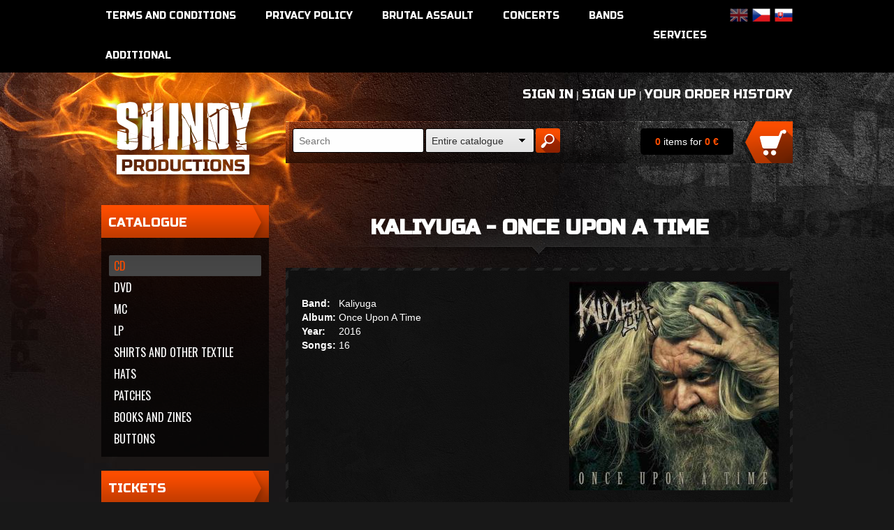

--- FILE ---
content_type: text/html;charset=UTF-8
request_url: http://www.shindy.cz/en/cd/kaliyuga-once-upon-a-time/
body_size: 32403
content:
<!DOCTYPE html><html lang="en">
<head>
<meta charset="UTF-8" />
<title>SHINDY | Kaliyuga - Once Upon A Time | CD</title>
<meta name="description" content="" />
<meta name="keywords" content="" />
<meta name="robots" content="index, follow" />
<script type="text/javascript" src="http://www.shindy.cz/core/classes/_new/Core/functions.common.js"></script>
<script type="text/javascript" src="http://www.shindy.cz/core/classes/_new/Core/functions.system.js"></script>
<script type="text/javascript" src="http://www.shindy.cz/core/classes/_new/Core/functions.core.js"></script>
<script type="text/javascript" src="http://www.shindy.cz/core/classes/_new/AJAX/AJAX.class.js"></script>
<script type="text/javascript" src="http://www.shindy.cz/core/classes/_new/Browser/Browser.class.js"></script>
<script type="text/javascript" src="http://www.shindy.cz/core/classes/_new/Form/Form.class.js"></script>
<script type="text/javascript">
var PROJECTURL = "http://www.shindy.cz/";
var AJAXFILENAME = "ajax.php";
var DOMAIN = "www.shindy.cz";
var PROTOCOL = "http";
var sid = "er4cs2kls5ocbp5sjee8auvo60";
var mid = "fcdde094-2abf-4a70-9688-be05f06b4b60";
var style = "default";
var cookieDomain = ".shindy.cz";
var language = "en";
var ADMIN = false;
var tableName = "shop_catalogue";
var REQUESTID = '99c97dee-ee72-49b8-8933-f27b4b445ff8';
var PERSISTENTPARAMS = {"language":"en"};
</script>
<!-- JS GLOBAL VARIABLES -->
<script type='text/javascript' src='/core/classes/_new/UUID/UUID.js'></script>
<script type='text/javascript' src='/core/classes/_new/Object/Object.class.js'></script>
<script type='text/javascript' src='/core/classes/_new/JSON/JSON.class.js'></script>
<script type='text/javascript' src='/core/classes/_new/Mouse/Mouse.class.js'></script>
<script type='text/javascript' src='/core/classes/_new/Keyboard/Keyboard.class.js'></script>
<script type='text/javascript' src='/core/classes/_new/SystemLog/SystemLog.class.js'></script>
<script type='text/javascript' src='/core/classes/_new/AutoSize/AutoSize.class.js'></script>
<link href='/core/classes/_new/AutoSize/AutoSize.css' rel='stylesheet' type='text/css' />
<script type='text/javascript' src='/core/classes/_new/DateTime/DateTime.class.js'></script>
<script type='text/javascript' src='/core/classes/_new/Print/Print.class.js'></script>
<script type='text/javascript' src='/core/classes/_new/Translator/Translators.class.js'></script>
<script type='text/javascript' src='/core/classes/_new/Translator/Translator.class.js'></script>
<script type='text/javascript'>getObject('Translators').getTranslator('en').params={"id":"32268c3e-e1ea-11e1-a729-5254003d369b","language":"en","web":"true","admin":"true","alternativeTranslator":"","position":"2","letters":"a|b|c|d|e|f|g|h|i|j|k|l|m|n|o|p|q|r|s|t|u|v|w|x|y|z","basicLetters":"a|b|c|d|e|f|g|h|i|j|k|l|m|n|o|p|q|r|s|t|u|v|w|x|y|z","shortDateFormat":"n/j/Y","longDateFormat":"F j, Y","shortTimeFormat":"g:i A","longTimeFormat":"g:i:s A","charset":["iso-8859-1"],"collation":"utf8_general_ci","locale":["en_US.utf8"],"module":"9d5df45c-9c32-497b-88f2-ed92c6ec96d3","modified":"false","components":"true"}</script>
<script type='text/javascript' src='/core/classes/_new/Component/Component.class.js'></script>
<link href='/core/classes/_new/Component/Component.class.css' rel='stylesheet' type='text/css' />
<script type='text/javascript' src='/core/classes/_new/CheckBox/CheckBox.class.js'></script>
<link href='/core/classes/_new/CheckBox/CheckBox.class.css' rel='stylesheet' type='text/css' />
<script type='text/javascript' src='/core/classes/_new/Tree/Tree.class.js'></script>
<script type='text/javascript' src='/core/classes/_new/Tree/TreeItem.class.js'></script>
<link href='/core/classes/_new/Tree/Tree.class.css' rel='stylesheet' type='text/css' />
<script type='text/javascript' src='/core/classes/_new/LoadingAnimation/LoadingAnimation.class.js'></script>
<link href='/core/classes/_new/LoadingAnimation/LoadingAnimation.class.css' rel='stylesheet' type='text/css' />
<script type='text/javascript' src='/core/classes/_new/Menu/Menu.class.js'></script>
<script type='text/javascript' src='/core/classes/_new/Menu/MenuItem.class.js'></script>
<link href='/core/classes/_new/Menu/Menu.class.css' rel='stylesheet' type='text/css' />
<script type='text/javascript' src='/core/classes/_new/WebMenu/WebMenu.class.js'></script>
<script type='text/javascript' src='/core/classes/_new/WebMenu/WebMenuItem.class.js'></script>
<script type='text/javascript' src='/core/classes/_new/JQuery/jquery-1.10.2.min.js'></script>
<script type='text/javascript' src='/core/classes/_new/LightBox/effects/SwipeBox/src/source/jquery.swipebox.js'></script>
<link href='/core/classes/_new/LightBox/effects/SwipeBox/src/source/swipebox.css' rel='stylesheet' type='text/css' />
<meta property="og:title" content="Kaliyuga - Once Upon A Time"/>
<meta property="og:image" content="http://www.shindy.cz/repository/shop_catalogue/ee103c7e-0326-4161-a9cd-d65a84ace819.jpg"/>
<meta property="og:type" content="article"/>

<script type='text/javascript' src='/core/classes/_new/TextEdit/TextEdit.class.js'></script>
<link href='/core/classes/_new/TextEdit/TextEdit.class.css' rel='stylesheet' type='text/css' />
<script type='text/javascript' src='/core/classes/_new/Shop/ShopCartCount.class.js'></script>
<script type='text/javascript' src='/core/classes/_new/ButtonEdit/ButtonEdit.class.js'></script>
<link href='/core/classes/_new/ButtonEdit/ButtonEdit.class.css' rel='stylesheet' type='text/css' />
<script type='text/javascript' src='/core/classes/_new/AutoCalcEdit/AutoCalcEdit.class.js'></script>
<link href='/core/classes/_new/AutoCalcEdit/AutoCalcEdit.class.css' rel='stylesheet' type='text/css' />
<script type='text/javascript' src='/core/classes/_new/CurrencyEdit/CurrencyEdit.class.js'></script>
<link href='/core/classes/_new/CurrencyEdit/CurrencyEdit.class.css' rel='stylesheet' type='text/css' />
<script type='text/javascript' src='/core/classes/_new/Shop/ShopCartSum.class.js'></script>
<script type='text/javascript' src='/core/classes/_new/ComboBox/ComboBox.class.js'></script>
<link href='/core/classes/_new/ComboBox/ComboBox.class.css' rel='stylesheet' type='text/css' />
<script type='text/javascript' src='/core/classes/_new/LookupComboBox/LookupComboBox.class.js'></script>
<!-- AJAX include -->
<link rel="stylesheet" href="http://www.shindy.cz/global.css" type="text/css" /> 
<link rel="stylesheet" href="http://www.shindy.cz/components_default.css" type="text/css" /> 
<link rel="stylesheet" href="http://www.shindy.cz/default.css" type="text/css" /> 
<script type='text/javascript'>onHeadLoaded()</script>
</head>
<body class='_SearchEngine'>
<!-- DEBUG HtmlCache START  --><div class="header-top"><div class="center"><div class="languages-top">
			<a href="http://www.shindy.cz/en/"><img src='http://www.shindy.cz/img/_antialias_en_de21b15b2bd9cc7077ecc3e30685e332.png' alt='' title='' style='opacity:0.5' class='' id='ic054c0b41c4a0bb56da745828cd7ab21'  /></a><a href="http://www.shindy.cz/cs/"><img src='http://www.shindy.cz/img/_antialias_cs_9620b8da231404cf209ad68edc7d4b56.png' alt='' title='' style='' class='' id='i4e927b80aa2e93c8b603714a3c88bb72'  /></a><a href="http://www.shindy.cz/sk/"><img src='http://www.shindy.cz/img/_antialias_sk_643715fe031016593d77eea6525a9f7b.png' alt='' title='' style='' class='' id='i59e085b11780b382a8b1559f334f62ab'  /></a>
		</div><div class="menu-top">
			<!-- DEBUG HtmlCache START 3c6f1b26-3435-4323-b83b-9446fdb7693b --><style type='text/css' scoped>
._Menu#i92004f05f7d24ef0ab4e3abdf9ef3584 {
;
}
._Menu#i92004f05f7d24ef0ab4e3abdf9ef3584 menu {
background:#000000;border:1px solid 222222;;
}
</style>
<style type='text/css' scoped>
._Menu#i92004f05f7d24ef0ab4e3abdf9ef3584 > li, ._Menu#i92004f05f7d24ef0ab4e3abdf9ef3584 > ._MenuTableRow > li {
padding:6px;float:left;
}
._Menu#i92004f05f7d24ef0ab4e3abdf9ef3584 > li > a, ._Menu#i92004f05f7d24ef0ab4e3abdf9ef3584 > ._MenuTableRow > li > a, ._Menu#i92004f05f7d24ef0ab4e3abdf9ef3584 > ._MenuTableRow > li > a {
display:block;;
}
._Menu#i92004f05f7d24ef0ab4e3abdf9ef3584 > li div.arrow, ._Menu#i92004f05f7d24ef0ab4e3abdf9ef3584 > ._MenuTableRow > li div.arrow {
float:right;
}
._Menu#i92004f05f7d24ef0ab4e3abdf9ef3584 > li:hover, ._Menu#i92004f05f7d24ef0ab4e3abdf9ef3584 > ._MenuTableRow > li:hover {
background:#FE4E00;
}
._Menu#i92004f05f7d24ef0ab4e3abdf9ef3584 > li:hover > a, ._Menu#i92004f05f7d24ef0ab4e3abdf9ef3584 > ._MenuTableRow > li:hover > a {
;
}
._Menu#i92004f05f7d24ef0ab4e3abdf9ef3584 > li:hover div.arrow, ._Menu#i92004f05f7d24ef0ab4e3abdf9ef3584 > ._MenuTableRow > li:hover div.arrow {
;
}
._Menu#i92004f05f7d24ef0ab4e3abdf9ef3584 > li.active, ._Menu#i92004f05f7d24ef0ab4e3abdf9ef3584 > ._MenuTableRow > li.active {
;
}
._Menu#i92004f05f7d24ef0ab4e3abdf9ef3584 > li.active > a, ._Menu#i92004f05f7d24ef0ab4e3abdf9ef3584 > ._MenuTableRow > li.active > a {
;
}
._Menu#i92004f05f7d24ef0ab4e3abdf9ef3584 > li.active div.arrow, ._Menu#i92004f05f7d24ef0ab4e3abdf9ef3584 > ._MenuTableRow > li.active div.arrow {
;
}
._Menu#i92004f05f7d24ef0ab4e3abdf9ef3584 menu li {
padding:6px;margin:4px;float:none;
}
._Menu#i92004f05f7d24ef0ab4e3abdf9ef3584 menu li > a {
display:block;;
}
._Menu#i92004f05f7d24ef0ab4e3abdf9ef3584 menu li div.arrow {
;
}
._Menu#i92004f05f7d24ef0ab4e3abdf9ef3584 menu li:hover {
background:#FE4E00;
}
._Menu#i92004f05f7d24ef0ab4e3abdf9ef3584 menu li:hover > a {
;
}
._Menu#i92004f05f7d24ef0ab4e3abdf9ef3584 menu li:hover div.arrow {
;
}
._Menu#i92004f05f7d24ef0ab4e3abdf9ef3584 menu li.active {
;
}
._Menu#i92004f05f7d24ef0ab4e3abdf9ef3584 menu li.active > a {
;
}
._Menu#i92004f05f7d24ef0ab4e3abdf9ef3584 menu li.active div.arrow {
;
}
</style>
<menu class="_Menu _Menu" id="i92004f05f7d24ef0ab4e3abdf9ef3584">
<li id='i92004f05f7d24ef0ab4e3abdf9ef3584_311509a0-0e45-102b-bd02-0018f3eedf47' _id='311509a0-0e45-102b-bd02-0018f3eedf47' style='float:left;' class=' '><!--{"onClick":"","enabled":"","visible":true}--><a class='' href="http://www.shindy.cz/en/terms-and-conditions/" >Terms and Conditions</a></li>
<li id='i92004f05f7d24ef0ab4e3abdf9ef3584_d0f0316e-2b07-4d2c-badd-1846f72fdd41' _id='d0f0316e-2b07-4d2c-badd-1846f72fdd41' style='float:left;' class=' '><!--{"onClick":"","enabled":"","visible":true}--><a class='' href="http://www.shindy.cz/en/privacy-policy/" >Privacy Policy</a></li>
<li id='i92004f05f7d24ef0ab4e3abdf9ef3584_bfbb2536-f3a6-102a-8617-a07568ab209d' _id='bfbb2536-f3a6-102a-8617-a07568ab209d' style='float:left;' class=' '><!--{"onClick":"","enabled":"","visible":true}--><a class='' href="http://www.brutalassault.cz" >Brutal Assault</a></li>
<li id='i92004f05f7d24ef0ab4e3abdf9ef3584_d6b698fe-f3a6-102a-8617-a07568ab209d' _id='d6b698fe-f3a6-102a-8617-a07568ab209d' style='float:left;' class=' '><!--{"onClick":"","enabled":"","visible":true}--><a class='' href="http://www.shindy.cz/en/concerts/" >Concerts</a></li>
<li id='i92004f05f7d24ef0ab4e3abdf9ef3584_dc2b8012-f3a6-102a-8617-a07568ab209d' _id='dc2b8012-f3a6-102a-8617-a07568ab209d' style='float:left;' class=' '><!--{"onClick":"","enabled":"","visible":true}--><a class='' href="http://www.shindy.cz/en/bands-of-the-publisher-shindy-productions/" >Bands</a></li>
<li id='i92004f05f7d24ef0ab4e3abdf9ef3584_b5021bcb-f3a6-102a-8617-a07568ab209d' _id='b5021bcb-f3a6-102a-8617-a07568ab209d' style='float:left;' class=' '><!--{"onClick":"","enabled":"","visible":true}--><a class='' href="http://www.shindy.cz/en/services/" >Services</a></li>
<li id='i92004f05f7d24ef0ab4e3abdf9ef3584_d6b1d506-f60c-102a-8617-a07568ab209d' _id='d6b1d506-f60c-102a-8617-a07568ab209d' style='float:left;' class=' '><!--{"onClick":"","enabled":"","visible":true}--><a class='expandable'  ><div class='arrow'></div>Additional</a><menu style="display:none">
<li id='i92004f05f7d24ef0ab4e3abdf9ef3584_eb5c39f1-f3a6-102a-8617-a07568ab209d' _id='eb5c39f1-f3a6-102a-8617-a07568ab209d' style='' class=' '><!--{"onClick":"","enabled":"","visible":true}--><a class='' href="http://www.shindy.cz/en/about-us/" >About Us</a></li>
<li id='i92004f05f7d24ef0ab4e3abdf9ef3584_fc81fab6-f60c-102a-8617-a07568ab209d' _id='fc81fab6-f60c-102a-8617-a07568ab209d' style='' class=' '><!--{"onClick":"","enabled":"","visible":true}--><a class='' href="http://www.shindy.cz/en/contact/" >Contact</a></li>
<li id='i92004f05f7d24ef0ab4e3abdf9ef3584_e174a19b-f3a6-102a-8617-a07568ab209d' _id='e174a19b-f3a6-102a-8617-a07568ab209d' style='' class=' '><!--{"onClick":"","enabled":"","visible":true}--><a class='' href="http://www.shindy.cz/en/tituly/" >Titles</a></li>
</menu>
</li>
</menu>
<script type='text/javascript'>
//<![CDATA[
var Menu = new TWebMenu({"itemStyle":"padding:6px;","itemOverStyle":"background:#FE4E00","submenuStyle":"","subitemStyle":"padding:6px;margin:4px;","subitemOverStyle":"background:#FE4E00","htmlCacheId":"menu-top","type":"horizontal","ignoredParams":[],"parseOrder":0,"__extracted":{"event_onParseHtml_5087670e_ef8f_11e1_b1d2_52540037481c":true,"onGetContent":true},"phpClassName":"TWebMenu","__params":{"itemStyle":"padding:6px;","itemOverStyle":"background:#FE4E00","submenuStyle":"background:#000000;border:1px solid 222222;","subitemStyle":"padding:6px;margin:4px;","subitemOverStyle":"background:#FE4E00","htmlCacheId":"menu-top","type":"horizontal","ignoredParams":[],"parseOrder":0,"__extracted":{"event_onParseHtml_5087670e_ef8f_11e1_b1d2_52540037481c":true},"phpClassName":"TWebMenu"},"id":"i92004f05f7d24ef0ab4e3abdf9ef3584","tag":"menu","class":"_Menu","style":"","container":"i92004f05f7d24ef0ab4e3abdf9ef3584","menuExpandPosition":"bottom","submenuExpandPosition":"right"}, 'i92004f05f7d24ef0ab4e3abdf9ef3584'); 

//]]>
</script><!-- DEBUG HtmlCache END 3c6f1b26-3435-4323-b83b-9446fdb7693b -->
		</div>
	</div>
</div><div class="header"><div class="center">
		<a href="http://www.shindy.cz/en/" class="logo"></a><div class="header-signup">
			<a href="http://www.shindy.cz/en/shop-login/">Sign In</a> | <a href="http://www.shindy.cz/en/sign-up/">Sign Up</a> | <a href="http://www.shindy.cz/en/orders/">Your Order History</a>
		</div><div class="header-panel">
			<a href="http://www.shindy.cz/shop_order.php?language=en" class="cart_link"><img src="/repository/layout/2014/cart_header.png"></a><div class="cart_sum">
	<input type='text' name="itemCountMerged" class="_TextEdit  _ComponentTagName " id="ib2e407b168d940fa005d8f7ded0f809d" value="0" /><script type='text/javascript'>
//<![CDATA[
var ShopCartCount = new TShopCartCount({"parseOrder":"poFinal","htmlCache":false,"ignoredParams":[],"__extracted":{"event_onParseHtml_5087670e_ef8f_11e1_b1d2_52540037481c":true,"onGetContent":true},"phpClassName":"TShopCartCount","__params":{"parseOrder":"poFinal","htmlCache":false,"ignoredParams":[],"__extracted":{"event_onParseHtml_5087670e_ef8f_11e1_b1d2_52540037481c":true},"phpClassName":"TShopCartCount"},"tagName":"span","name":"itemCountMerged","container":"ib2e407b168d940fa005d8f7ded0f809d","list":"","type":"text"}, 'ib2e407b168d940fa005d8f7ded0f809d'); 

//]]>
</script>&nbsp;items for <span class="sum"><input type='text' size="15" name="sumVatPriceTotal" class="_TextEdit  _ComponentTagName " id="iacd74f075975ad52ba161e4dbf0bf9b8" value="0" /><script type='text/javascript'>
//<![CDATA[
var ShopCartSum = new TShopCartSum({"currency":"EUR","country":"6c838c12-5a1a-1029-99e1-a9f3c504c0ba","parseOrder":"poFinal","htmlCache":false,"ignoredParams":[],"__extracted":{"event_onParseHtml_5087670e_ef8f_11e1_b1d2_52540037481c":true,"onGetContent":true},"phpClassName":"TShopCartSum","postfix":"","prefix":"","size":15,"positivePrefix":"","positivePostfix":" €","negativePrefix":"-","negativePostfix":" €","digitGroupSymbol":" ","decimalSymbol":",","__params":{"currency":"EUR","country":"6c838c12-5a1a-1029-99e1-a9f3c504c0ba","parseOrder":"poFinal","htmlCache":false,"ignoredParams":[],"__extracted":{"event_onParseHtml_5087670e_ef8f_11e1_b1d2_52540037481c":true},"phpClassName":"TShopCartSum","postfix":"","prefix":"","size":15,"positivePrefix":"","positivePostfix":" €","negativePrefix":"-","negativePostfix":" €","digitGroupSymbol":" ","decimalSymbol":","},"tagName":"span","name":"sumVatPriceTotal","fields":[],"autoChangeFields":[],"buttonVisible":false,"container":"iacd74f075975ad52ba161e4dbf0bf9b8","list":"","type":"text"}, 'iacd74f075975ad52ba161e4dbf0bf9b8'); 

//]]>
</script></span>
</div>
<form action="http://www.shindy.cz/shop_catalogue.php?language=en"><input type='hidden' name='language' value='en' />

	<input type='text' id="search" placeholder="Search" class="_TextEdit   " name="search" /><script type='text/javascript'>
//<![CDATA[
var TextEdit = new TTextEdit({"id":"search","placeholder":"Search","ignoredParams":[],"parseOrder":0,"__extracted":{"event_onParseHtml_5087670e_ef8f_11e1_b1d2_52540037481c":true,"onGetContent":true},"phpClassName":"TTextEdit","__params":{"id":"search","placeholder":"Search","ignoredParams":[],"parseOrder":0,"__extracted":{"event_onParseHtml_5087670e_ef8f_11e1_b1d2_52540037481c":true},"phpClassName":"TTextEdit"},"container":"search","list":"","type":"text"}, 'search'); 

//]]>
</script><select id="cmid" class="_ComboBox Text" name="cmid"><option value='' selected='selected' data-label='Entire catalogue' data-text='Entire catalogue' data=''  data-style=''>Entire catalogue</option><option value='fcdde094-2abf-4a70-9688-be05f06b4b60'  data-label='CD' data-text='CD' data=''  data-style=''>CD</option><option value='cfa33973-f3a7-102a-8617-a07568ab209d'  data-label='DVD' data-text='DVD' data=''  data-style=''>DVD</option><option value='fb72ac77-f3b3-102a-8617-a07568ab209d'  data-label='MC' data-text='MC' data=''  data-style=''>MC</option><option value='0b63afb2-f3b4-102a-8617-a07568ab209d'  data-label='LP' data-text='LP' data=''  data-style=''>LP</option><option value='106366ad-f3b4-102a-8617-a07568ab209d'  data-label='Shirts and other textile' data-text='Shirts and other textile' data=''  data-style=''>Shirts and other textile</option><option value='152376d6-f3b4-102a-8617-a07568ab209d'  data-label='Hats' data-text='Hats' data=''  data-style=''>Hats</option><option value='1a62419e-f3b4-102a-8617-a07568ab209d'  data-label='Patches' data-text='Patches' data=''  data-style=''>Patches</option><option value='20526f97-f3b4-102a-8617-a07568ab209d'  data-label='Books and zines' data-text='Books and zines' data=''  data-style=''>Books and zines</option><option value='25919c2b-f3b4-102a-8617-a07568ab209d'  data-label='Buttons' data-text='Buttons' data=''  data-style=''>Buttons</option></select><script type='text/javascript'>
//<![CDATA[
var LookupComboBox = new TLookupComboBox({"id":"cmid","nullText":"Entire catalogue","nullLabel":"Entire catalogue","filter":"tableName='shop_catalogue' AND childList='' AND displayType='dtDisplay' ","valueField":"id","textField":"name","unknown":false,"table":"menu","ignoredParams":[],"parseOrder":0,"__extracted":{"event_onParseHtml_5087670e_ef8f_11e1_b1d2_52540037481c":true,"onGetContent":true,"loadLookupParams":true},"phpClassName":"TLookupComboBox","__params":{"id":"cmid","nullText":"Entire catalogue","nullLabel":"Entire catalogue","filter":"tableName='shop_catalogue' AND childList='' AND displayType='dtDisplay' ","valueField":"id","textField":"name","unknown":false,"table":"menu","ignoredParams":[],"parseOrder":0,"__extracted":{"event_onParseHtml_5087670e_ef8f_11e1_b1d2_52540037481c":true},"phpClassName":"TLookupComboBox"},"ajaxLoad":false,"values":["","fcdde094-2abf-4a70-9688-be05f06b4b60","cfa33973-f3a7-102a-8617-a07568ab209d","fb72ac77-f3b3-102a-8617-a07568ab209d","0b63afb2-f3b4-102a-8617-a07568ab209d","106366ad-f3b4-102a-8617-a07568ab209d","152376d6-f3b4-102a-8617-a07568ab209d","1a62419e-f3b4-102a-8617-a07568ab209d","20526f97-f3b4-102a-8617-a07568ab209d","25919c2b-f3b4-102a-8617-a07568ab209d"],"texts":["Entire catalogue","CD","DVD","MC","LP","Shirts and other textile","Hats","Patches","Books and zines","Buttons"],"labels":["Entire catalogue","CD","DVD","MC","LP","Shirts and other textile","Hats","Patches","Books and zines","Buttons"],"data":["","","","","","","","","",""],"links":["","","","","","","","","",""],"groups":[],"itemClasses":["","","","","","","","","",""],"valueTemplate":"","textTemplate":"","labelTemplate":"","dataTemplate":"","linkTemplate":"","groupTemplate":"","itemClassTemplate":"","class":"Text","translate":true,"container":"cmid"}, 'cmid'); 

//]]>
</script><button type="submit"></button>
</form>
		</div>
	</div>
</div><div class="content"><div class="center"><div class="panel-left"><div class="panel"><div class="panel-header">
					 CATALOGUE
				</div><div class="panel-content"><div class="menu-left">
						<!-- DEBUG HtmlCache START 0e4ab8db-1d43-4a44-b51d-1f6bf474c3ca --><menu class="_Menu _Menu" id="i14ca1779b29570173cea9a31030edac4">
<li id='i14ca1779b29570173cea9a31030edac4_fcdde094-2abf-4a70-9688-be05f06b4b60' _id='fcdde094-2abf-4a70-9688-be05f06b4b60' style='' class='active  '><!--{"onClick":"","enabled":"","visible":true}--><a class='' href="http://www.shindy.cz/en/cd/" >CD</a></li>
<li id='i14ca1779b29570173cea9a31030edac4_cfa33973-f3a7-102a-8617-a07568ab209d' _id='cfa33973-f3a7-102a-8617-a07568ab209d' style='' class=' '><!--{"onClick":"","enabled":"","visible":true}--><a class='' href="http://www.shindy.cz/en/dvd/" >DVD</a></li>
<li id='i14ca1779b29570173cea9a31030edac4_fb72ac77-f3b3-102a-8617-a07568ab209d' _id='fb72ac77-f3b3-102a-8617-a07568ab209d' style='' class=' '><!--{"onClick":"","enabled":"","visible":true}--><a class='' href="http://www.shindy.cz/en/mc/" >MC</a></li>
<li id='i14ca1779b29570173cea9a31030edac4_0b63afb2-f3b4-102a-8617-a07568ab209d' _id='0b63afb2-f3b4-102a-8617-a07568ab209d' style='' class=' '><!--{"onClick":"","enabled":"","visible":true}--><a class='' href="http://www.shindy.cz/en/vinyl/" >LP</a></li>
<li id='i14ca1779b29570173cea9a31030edac4_106366ad-f3b4-102a-8617-a07568ab209d' _id='106366ad-f3b4-102a-8617-a07568ab209d' style='' class=' '><!--{"onClick":"","enabled":"","visible":true}--><a class='' href="http://www.shindy.cz/en/trika-mikiny-a-dalsi-textil/" >Shirts and other textile</a></li>
<li id='i14ca1779b29570173cea9a31030edac4_152376d6-f3b4-102a-8617-a07568ab209d' _id='152376d6-f3b4-102a-8617-a07568ab209d' style='' class=' '><!--{"onClick":"","enabled":"","visible":true}--><a class='' href="http://www.shindy.cz/en/cepice/" >Hats</a></li>
<li id='i14ca1779b29570173cea9a31030edac4_1a62419e-f3b4-102a-8617-a07568ab209d' _id='1a62419e-f3b4-102a-8617-a07568ab209d' style='' class=' '><!--{"onClick":"","enabled":"","visible":true}--><a class='' href="http://www.shindy.cz/en/nasivky/" >Patches</a></li>
<li id='i14ca1779b29570173cea9a31030edac4_20526f97-f3b4-102a-8617-a07568ab209d' _id='20526f97-f3b4-102a-8617-a07568ab209d' style='' class=' '><!--{"onClick":"","enabled":"","visible":true}--><a class='' href="http://www.shindy.cz/en/books-and-zines/" >Books and zines</a></li>
<li id='i14ca1779b29570173cea9a31030edac4_25919c2b-f3b4-102a-8617-a07568ab209d' _id='25919c2b-f3b4-102a-8617-a07568ab209d' style='' class=' '><!--{"onClick":"","enabled":"","visible":true}--><a class='' href="http://www.shindy.cz/en/buttons/" >Buttons</a></li>
</menu>
<script type='text/javascript'>
//<![CDATA[
var Menu = new TWebMenu({"tid":"katalog","htmlCacheId":"menu-left-catalogue-fcdde094-2abf-4a70-9688-be05f06b4b60","type":"vertical","ignoredParams":[],"parseOrder":0,"__extracted":{"event_onParseHtml_5087670e_ef8f_11e1_b1d2_52540037481c":true,"onGetContent":true},"phpClassName":"TWebMenu","__params":{"tid":"katalog","htmlCacheId":"menu-left-catalogue-fcdde094-2abf-4a70-9688-be05f06b4b60","type":"vertical","ignoredParams":[],"parseOrder":0,"__extracted":{"event_onParseHtml_5087670e_ef8f_11e1_b1d2_52540037481c":true},"phpClassName":"TWebMenu"},"id":"i14ca1779b29570173cea9a31030edac4","tag":"menu","class":"_Menu","container":"i14ca1779b29570173cea9a31030edac4","menuExpandPosition":"bottom","submenuExpandPosition":"right"}, 'i14ca1779b29570173cea9a31030edac4'); 

//]]>
</script><!-- DEBUG HtmlCache END 0e4ab8db-1d43-4a44-b51d-1f6bf474c3ca -->
					</div>
				</div>
			</div><div class="panel"><div class="panel-header">
					 TICKETS
				</div><div class="panel-content koncerty-left">
					<!-- DEBUG HtmlCache START ce384376-55ad-4ffa-92ea-5515b917fbe8 --><!-- Content START 2d4f5522-201c-439c-b321-e2d5354c291d --><!-- Content END 2d4f5522-201c-439c-b321-e2d5354c291d --><!-- DEBUG HtmlCache END ce384376-55ad-4ffa-92ea-5515b917fbe8 -->
				</div>
			</div><div class="panel"><div class="panel-header">
					 NEWS
				</div><div class="panel-content news-left">
					<!-- DEBUG HtmlCache START a96a2331-8eeb-4985-b735-0e2cb2cb9493 --><!-- Content START aa79a5a7-369b-44a0-9fd2-eefe0429fbaf --><a href="http://www.shindy.cz/en/news/somethings-coming-up/">
<h2>Something's coming up...</h2>
<div>
<strong>1/20/2025</strong><br>
	 Nothing has happened for a long time and it looked like we would put the label on ice... But this spring we will bring a title that will make happy not only you, but also ourselves. More details coming soon.
</div>
</a><!-- Content END aa79a5a7-369b-44a0-9fd2-eefe0429fbaf --><!-- DEBUG HtmlCache END a96a2331-8eeb-4985-b735-0e2cb2cb9493 -->
				</div>
			</div>
		</div><div class="panel-main">
			<!-- DEBUG HtmlCache START  --><!-- DEBUG HtmlCache START  --><!-- Content START da9694b5-1fd6-4a26-97ff-7376dcbc4bea --><div class="shop_catalogue_full">
	<h1>Kaliyuga - Once Upon A Time</h1>
	<div class="top">
		<div class="image">
			<a href="http://www.shindy.cz/repository/shop_catalogue/ee103c7e-0326-4161-a9cd-d65a84ace819.jpg" title="" rel="images" class="swipebox"><img src='http://www.shindy.cz/img/_antialias_ee103c7e-0326-4161-a9cd-d65a84ace819_941e1e2076ce915a0c27e0cb7af1bf16.jpg' alt='' title='' style='' class='' id='i2f9de1950ab2ea1e07539731e9846f61'  /></a><br><!-- DEBUG HtmlCache START  --><!-- Content START d22ac6a0-a85e-4024-9478-549239a8b3e7 --><!-- Content END d22ac6a0-a85e-4024-9478-549239a8b3e7 --><!-- DEBUG HtmlCache END  -->
		</div>
		<div class="right">
		</div>
		<div class="bands">
			 
		</div>
		<div class="specifications">
			<table>
			<tbody>
			<tr>
				<td>
					<strong>Band:</strong>
				</td>
				<td>
					 Kaliyuga 
				</td>
			</tr>
			<tr>
				<td>
					<strong>Album:</strong>
				</td>
				<td>
					 Once Upon A Time
				</td>
			</tr>
			<tr>
				<td>
					<strong>Year:</strong>
				</td>
				<td>
					 2016
				</td>
			</tr>
			<tr>
				<td>
					<strong>Songs:</strong>
				</td>
				<td>
					 16
				</td>
			</tr>
			
			
			
			
			
			
			
			
			
			
			
			
			
			
			
			
			
			
			</tbody>
			</table>
		</div>
		<div class="description">
			 
		</div>
		<div class="text">
			 
		</div>
		<div class="clear">
		</div>
	</div>
	<div class="bottom">
		<div class="price">
			 10&nbsp;€
		</div>
		<div class="cart">
			<form action="http://www.shindy.cz/shop_order.php?language=en" method="get" onsubmit="return(addToCart(this))"><input type='hidden' name='language' value='en' />

	<input name="itemId" value="ee103c7e-0326-4161-a9cd-d65a84ace819" type="hidden"><input name="itemTable" value="shop_catalogue" type="hidden"><input name="action" value="addItem" type="hidden"><!-- DEBUG HtmlCache START  --><!-- Content START 15094d76-eaba-4cd0-86e7-6d663ee7118b --><!-- Content END 15094d76-eaba-4cd0-86e7-6d663ee7118b --><!-- DEBUG HtmlCache END  -->&nbsp;<button class="_Button add-to-cart" type="submit">To Cart</button>
</form>
		</div>
	</div>
</div><!-- Content END da9694b5-1fd6-4a26-97ff-7376dcbc4bea --><!-- DEBUG HtmlCache END  --> <!-- DEBUG HtmlCache END  -->
		</div>
	</div>
</div><div class="footer"><div class="center"><div class="footer_left">
			<h2>Info</h2><div>
				<ul>
					<!-- DEBUG HtmlCache START  --><!-- Content START 691ff0bd-94f2-4b91-94c8-e586af096a32 -->	<li><a href="http://www.shindy.cz/en/about-us/">About Us</a></li>
	<li><a href="http://www.shindy.cz/en/terms-and-conditions/">Terms and Conditions</a></li>
	<li><a href="http://www.shindy.cz/en/privacy-policy/">Privacy Policy</a></li>
	<li><a href="http://www.brutalassault.cz">Brutal Assault</a></li>
	<li><a href="http://www.shindy.cz/en/tituly/">Titles</a></li>
	<li><a href="http://www.shindy.cz/en/bands-of-the-publisher-shindy-productions/">Bands</a></li>
	<li><a href="http://www.shindy.cz/en/services/">Services</a></li>
<!-- Content END 691ff0bd-94f2-4b91-94c8-e586af096a32 --><!-- DEBUG HtmlCache END  -->
					<li><a href="http://www.shindy.cz/en/orders/">Your Order History</a></li>
				</ul>
			</div>
		</div><div class="footer_center">
			<h2>Contacts</h2><div><div class="address">
					<strong>Martin Brzobohatý</strong><br>
					 Sadová 17<br>
					 679 04 Adamov
				</div><div class="info"><div class="phone"><div class="top">
							 Customer Care Line
						</div><div class="middle">
							 +420 777 666 169
						</div><div class="bottom">
							 Mon-Fri 08:00-15:00
						</div>
					</div><div class="email">
						<a href="mailto:info@shindy.cz">info@shindy.cz</a>
					</div>
				</div>
			</div>
		</div><div class="footer_right"><div class="payment_methods">
				<h2>Payment methods</h2><div>
					<img src="/repository/layout/2014/paypal-cards.png"><br>
					<img src="/repository/layout/2014/logo-payu.png" style="width:100px;height:40px">&nbsp; &nbsp; &nbsp; &nbsp;
				</div>
			</div><div class="copyright">
				 ©2004-2026 <a target="_blank" href="http://www.e-vision.cz/">E-VISION International, s.r.o</a><br>
				 Powered by: <a title="Visual PHP (RAD Development Environment for PHP)" target="_blank" href="http://www.visual-php.com/">Visual PHP™ 2</a>, webhosting by: <a target="_blank" href="http://www.rewolt.cz/">REWOLT</a>
			</div>
		</div><div class="clear">
		</div>
	</div>
</div><!-- DEBUG HtmlCache END  --><script type='text/javascript'>
//<![CDATA[
window.ga=window.ga||function(){(ga.q=ga.q||[]).push(arguments)};ga.l=+new Date;
ga('create', 'UA-101913958-2', 'auto');
ga('send', 'pageview'); 

//]]>
</script>
<script async src='https://www.google-analytics.com/analytics.js'></script>
<script type='text/javascript'>
//<![CDATA[
$(function() { 
            $("a.swipebox").swipebox();
        });

//]]>
</script>
<div id='fb-root'></div> 
                <script> 
                    window.fbAsyncInit = function() {
                        // init the FB JS SDK 
                        FB.init({
                            appId      : '', // App ID from the App Dashboard
                            channelUrl : '//WWW.YOUR_DOMAIN.COM/channel.html', // Channel File for x-domain communication
                            status     : true, // check the login status upon init?
                            cookie     : true, // set sessions cookies to allow your server to access the session?
                            xfbml      : true  // parse XFBML tags on this page?
                            });
                            
                            // Additional initialization code such as adding Event Listeners goes here
                            
                            };

                                            // Load the SDK's source Asynchronously
                                            // Note that the debug version is being actively developed and might 
                                            // contain some type checks that are overly strict. 
                                            // Please report such bugs using the bugs tool.
                        (function(d, debug){
                        var js, id = 'facebook-jssdk', ref = d.getElementsByTagName('script')[0];
                        if (d.getElementById(id)) {return;}
                        js = d.createElement('script'); js.id = id; js.async = true;
                        js.src = '//connect.facebook.net/en_US.utf8/all' + (debug ? '/debug' : '') + '.js';
                        ref.parentNode.insertBefore(js, ref);
                        }(document, /*debug*/ false));
                </script>
            
<!-- time:0.94s --><!-- memory:18MB --></body>
</html>


--- FILE ---
content_type: application/javascript
request_url: http://www.shindy.cz/core/classes/_new/WebMenu/WebMenuItem.class.js
body_size: 3594
content:
function TWebMenuItem(params, id, Menu)   
{
    if (!id)
        id = UUID();
        
    this.THIS = this;
    this.id = id;
    this.params = params;
    
    this.Menu = Menu;

    this.dumpData = false;
    this.className='TWebMenuItem';
    this.scriptPath=PROJECTURL.replace(/^[^\/]+\/\/[^\/]+/, "")+'core/classes/_new/WebMenu/';
    addObject(this);
    this._create();
}

if (TMenuItem.prototype._compiled) 
   TWebMenuItem.prototype = cloneObjectPrototype(TMenuItem.prototype, {'TWebMenuItem':TWebMenuItem}); 
else 
   extendClass(TWebMenuItem, TMenuItem); 


TWebMenuItem.prototype.create = TWebMenuItem.prototype.TWebMenuItem_create = TWebMenuItem.prototype.parent_create = function()
{
    this.TMenuItem_create();
    
    //dump(this.params);
    if (this.params["overHtml"])
    {
        this.normalContainer = getChildElementsByTagName("*", this.container)[0];
        var dummy = createElement("div");
        dummy.innerHTML = base64_decode(this.params["overHtml"]);

        if (dummy.childNodes[0].tagName == "A")
        {
            this.overContainer = getChildElementsByTagName("*", dummy)[0];
            while(dummy.childNodes.length)
            {
                insertBefore(this.normalContainer, dummy.childNodes[0]);
            }
        }
        else
        {
            var nA = cloneNode(this.normalContainer, false);
            this.overContainer = nA;
            
            insertBefore(this.normalContainer, nA);
            while(dummy.childNodes.length)
            {
                appendFirst(nA, dummy.childNodes[0]);
            }
        }
        this.overContainer.style.display = "none";
        
        //dump(this.normalContainer);
        //dump(this.overContainer);
        /*
        this.normalContainer = getChildElementsByTagName("*", this.container)[0];
        var dummy = createElement("div");
        dummy.innerHTML = base64_decode(this.params["overHtml"]);
        this.overContainer = getChildElementsByTagName("*", dummy)[0];
        
        
        if (this.overContainer)
        {
            this.overContainer.style.display = "none";
            this.overLinkContainer = (this.overContainer.tagName == "A" ? this.overContainer : getElementsByTagName("a", this.overContainer)[0]);

            if (this.overLinkContainer && !this.overLinkContainer.getAttribute("href"))
            {
                this.overLinkContainer.removeAttribute("href");
            }
        }

        var _this = this;
        */
    }
}

TWebMenuItem.prototype._onMouseOver = TWebMenuItem.prototype.TWebMenuItem__onMouseOver = TWebMenuItem.prototype.parent__onMouseOver = function(e)
{
    //return;
    e = getMouseEvent(e);
    //dump(1);
    //dump(e);
    this.TMenuItem__onMouseOver(e);
        
    if (this.overContainer && hasParentNode(e.target, this.container))
    {
        this.normalContainer.style.display = 'none';
        this.overContainer.style.display = '';
        //dump(this.overContainer);
    }
}

TWebMenuItem.prototype._onMouseOut = TWebMenuItem.prototype.TWebMenuItem__onMouseOut = TWebMenuItem.prototype.parent__onMouseOut = function(e)
{
    e = getMouseEvent(e);
    
    this.TMenuItem__onMouseOut();

    if (this.overContainer/* && hasParentNode(e.target, this.overContainer)*/)
    {
        this.normalContainer.style.display = '';
        this.overContainer.style.display = 'none';
    }
}


TWebMenuItem.prototype.parentClassName = 'TMenuItem'; 
TWebMenuItem.prototype._className = 'TWebMenuItem'; 
TWebMenuItem.prototype.inherits = []; 
TWebMenuItem.prototype._compiled = true; 


--- FILE ---
content_type: application/javascript
request_url: http://www.shindy.cz/core/classes/_new/ComboBox/ComboBox.class.js
body_size: 57337
content:
function TComboBox(params, id)   
{
    if (!id)
        id = UUID();
        
    this.THIS = this;
    this.id = id;
    this.params = params;
    
    this.dumpData = false;
    this.className='TComboBox';
    this.scriptPath=PROJECTURL.replace(/^[^\/]+\/\/[^\/]+/, "")+'core/classes/_new/ComboBox/';
    addObject(this);
    this._create();
}

if (TButtonEdit.prototype._compiled) 
   TComboBox.prototype = cloneObjectPrototype(TButtonEdit.prototype, {'TComboBox':TComboBox,'TButtonEdit':TButtonEdit,'TTextEdit':TTextEdit,'TComponent':TComponent,'TObject':TObject}); 
else 
   extendClass(TComboBox, TButtonEdit); 


TComboBox.prototype.create = TComboBox.prototype.TComboBox_create = TComboBox.prototype.parent_create = function()
{
    //dump(this.id);
    
    //return;
    this._clear();
    this.oldValue = this.params["value"];
    
    this.keyPrefix = "";
    
    if (this.params["tagName"])
    {
        this.inputTagName = this.params["tagName"];
        this.buttonTagName = "none";
    }
    else if (this.params["editable"])
    {
        this.inputTagName = "div";
        this.buttonTagName = "button";
    }
    else
    {
        this.inputTagName = "button";
        this.buttonTagName = "button";
    }

    this.select = getElement(this.id);
    this.select.Object = this;

    addClassName(this.select, "_ComboBox");
    this.select.object = this;
    var _class = this.select.className;
    if (this.params["editable"])
        _class += " editable";

    if (typeof(this.params["readonly"]) == "undefined")
        this.params["readonly"] = false;

    //dump(this.id);
    //dump(this.params);
    if (typeof(this.autosizeButtonWidth) == "undefined")
    {
        if (typeof(this.params["autosizeButtonWidth"]) != "undefined")
            this.autosizeButtonWidth = this.params["autosizeButtonWidth"];
        else
            this.autosizeButtonWidth = true;
    }
    
    if (this.select.tagName != "SELECT")
    {
        //var _select = this.select;
        this.element = createElement("input");
        this.element.type = "hidden";
        this.element.name = this.select.getAttribute("name");
        this.element.id = this.select.getAttribute("id");
        this.element.value = this.params["value"];
        
        this.select.removeAttribute("name");
        this.select.removeAttribute("id");
        
        insertBefore(this.select, this.element);
        
        this.TButtonEdit_create();

        //dump(this.select);
        //dump(this.element);
    }
    else
        this.TButtonEdit_create();

    //if (this.select.tagName != "SELECT")
    //{
        //dump(this.select);
        //dump(this.element);
    //}

    this.select.className = "";

    setContentEditable(this.element, false);
    addClassName(this.element, "_ComboBox");
    addClassName(this.button, "_ComboBoxButton");
    addClassName(this.element, _class);
    
    this.element.removeAttribute("id");
    
    this.buttonImg = createElement("div");
    this.buttonImg.innerHTML = ZWSP;
    this.button.innerHTML = "";
    this.button.appendChild(this.buttonImg);

    if (!this.params["labelPrefix"])
        this.params["labelPrefix"] = "";
    if (!this.params["labelPostfix"])
        this.params["labelPostfix"] = "";

    this.element.name = "";
   
    var _this = this;
    if (this.params["editable"])
    {
        setContentEditable(this.element, true);
        
        //addEvent(this.element, "keyup", function(e){_this.onEditableChange(e);});
        //addEvent(this.element, "change", function(e){_this.onEditableChange(e);});
        addEvent(this.element, "blur", function(e){_this.onEditableChange(e);});
        
        /*
        this.editableOption = getElementByAttribute("editable", null, this.select);
        //dump(this.editableOption);
        if (!this.editableOption)
        {
            this.editableOption = createElement("option");
            this.select.options[this.select.options.length] = this.editableOption;
        }
        this.editableOption._hidden = true;
        //this.select.appendChild(this.editableOption);
        //dump(this.element);
        */
    }
    else
    {
        addEvent(this.element, "click", function(e){e = getMouseEvent(e); e.stop(); _this.onButtonClick(); return false;});
    }

    if (this.params["editable"] || this.params["multiselect"] && this.params["multiselectJoinValues"])
    {
        this.editableOption = getElementByAttribute("editable", null, this.select);
        //dump(this.editableOption);
        if (!this.editableOption)
        {
            //dump("X");
            this.editableOption = createElement("option");
            this.select.options[this.select.options.length] = this.editableOption;
        }
        this.editableOption._hidden = true;
    }
    
    addEvent(this.element, "focus", function(e){_this.focused=true});
    addEvent(this.element, "blur", function(e){_this.focused=false});
    addEvent(this.element, "keydown", function(e){_this._onElementKeyDown(e)});

    addEvent(window, "keydown", function(e){_this._onKeyDown(e);});
    addEvent(window, "click", function(e)
    {
        e = getMouseEvent(e);
        var elem = e.target;
        var insideElem = false;
        while(elem)
        {
            if (elem == _this.optionsContainer)
            {
                insideElem = true;
                break;
            }
            
            elem = elem.parentNode;
        }
        
        if (!insideElem && _this.expanded)
        {
            _this.collapse();
            //e.stop();
        }
    });
    addEvent(window, "keypress", function(e){_this._onKeyPress(e);});
    
    this.optionsContainer = createElement("ul");
    this.optionsContainer.object = this;
    addClassName(this.optionsContainer, "_ComboBoxOptions");
    insertAfter(this.button, this.optionsContainer);
    addEvent(this.optionsContainer, "rclick", function(e){_this._onRClick(e)}); // for ContextMenu
    
    //this.optionsContentContainer = this.optionsContainer;

    //dump(this.params["modal"]);
    if (this.params["modal"])
    {
        this.modalButtonContainer = createElement("div");
        addClassName(this.modalButtonContainer, "_ComboBoxOptionsModalButtonContainer");

        this.modalButton = createElement("button");
        this.modalButton.innerHTML = this.params["modalButtonTitle"];
        addClassName(this.modalButton, "_Button _ComboBoxOptionsModalButton");
        appendLast(this.modalButtonContainer, this.modalButton);
        
        var _this = this;
        addEvent(this.modalButton, "click", function(e){_this.collapse();});
        
        addClassName(this.optionsContainer, "_ComboBoxOptionsModal");

        this.elements.push(this.modalButton);
        this.elements.push(this.modalButtonContainer);
        
        var _this = this;
        addEvent(this.optionsContainer, "resize", function(){_this._onModalButtonResize()});

        //this.optionsContentContainer = this.modalButtonContainer;
    }

    //dump(this.params["modal"]);
    //dump(this.modalButton);


    this.createFromHtml(this.select);
    this.draw();

    var _this = this;
    //addEvent(this.optionsContainer, "mousewheel", function(e){_this._onMouseWheel(e);});

    this.elements = [
        this.element,
        this.button,
        this.optionsContainer,
        this.select
    ];

    if (this.params["childComponent"])
    {
        addClassName(this.select, "childComponent");
    }

    this.element.id = this.select.id;
    this.select.id = "";
    

    //this._setValue(this.select.value);
    //dump(this.name);
    //this._setValue(this.getValue());
    
    //this.select.style.display = "";
    //if (this.className == 'TComboBox') // called only if this is final object class
    //{
        this.setValue(this.getValue());
        this.onResize();
    //}
    
}

TComboBox.prototype.onButtonClick = TComboBox.prototype.TComboBox_onButtonClick = TComboBox.prototype.parent_onButtonClick = function()
{
    this.expandCollapse();
}

TComboBox.prototype.fullReload = TComboBox.prototype.TComboBox_fullReload = TComboBox.prototype.parent_fullReload = function(params)
{
    delete(this.params["values"]);
    delete(this.params["texts"]);
    delete(this.params["labels"]);
    delete(this.params["data"]);
    delete(this.params["links"]);
    
    this.TButtonEdit_fullReload();
}

TComboBox.prototype.onEditableChange = TComboBox.prototype.TComboBox_onEditableChange = TComboBox.prototype.parent_onEditableChange = function()
{
    var oldValue = this.select.value;
    
    var value = this.element.textContent || this.element.innerText;
    //this.element.innerHTML = value; // Blbne ve FF pri editaci

    for (var i = 0 ; i < this.options.length ; i++)
        this.options[i].object.removeAttribute("selected");
    
    if (typeof(value) == "undefined")
        value = "";
    this.editableOption.value = value;
    this.editableOption.innerHTML = value;
    this.select.value = value;
    if (value != "")
        this.editableOption.setAttribute("selected", "selected");

    //dump(this.select);
    //this.createFromHtml(this.select);
    this.drawOptionsContainer();
    
    //dump(oldValue);
    //dump(value);
    if (oldValue != value && this.onChange)
    {
        //dump(this.getValue());
        //dump(this.onChange);
        this.onChange(value);
    }
}

TComboBox.prototype.createFromHtml = TComboBox.prototype.TComboBox_createFromHtml = TComboBox.prototype.parent_createFromHtml = function(select)
{
    //dump(1);

    //this.optionsContainer.innerHTML = "";
    this.clearOptionsContainer();

    this.options = [];
    this.groups = [];
    //var elems = getElementsByTagName("option", select);
    var elems = getChildElements(select);

    var hasGroups = false;
    for (var i = 0 ; i < elems.length ; i++)
    {
        if (elems[i].tagName == "OPTGROUP")
        {
            hasGroups = true;
            break;
        }
    }    
    
    if (hasGroups)
        elems = getElementsByTagName("option", select);
        
    // najit vsechny s class='hidden' a pokdu exituji predchozi, pak je odebrat
    
    var editableOption = getElementByAttribute("editable", null, this.select);
    if (editableOption)
    {
        //dump("Y");
        this.editableOption = editableOption;
        this.editableOption._hidden = true;
    }

    //var values = [];
    
    //dump(this.name);
    var emptyValueFound = false;
    for (var i = 0 ; i < elems.length ; i++)
    {
        var option = elems[i];
        if (!hasClassName(option, "separator"))
        {
            if (option.getAttribute)
            {
                var value = option.getAttribute("value");
                //dump(option.value);
                //if (option.value == "")
                if (value == "")
                {
                    //dump(option);
                    emptyValueFound = true;
                    break;
                }
                if (JSON.isJSON(value))
                {
                    value = JSON.decode(value);
                    if (typeof(value["value"]) != "undefined" && value["value"] == "")
                    {
                        emptyValueFound = true;
                        break;
                    }
                }
            }
        }
    }
    
    //dump(emptyValueFound);    
    if (!emptyValueFound/* && !this.params["multiselect"]*/)
    {
        var option = createElement("option");
        option.value = "";
        option.setAttribute("data-label", this.params["nullLabel"] || "");
        option.setAttribute("data-text", this.params["nullText"] || "");
        option._hidden = true;
        
        select.appendChild(option);
        elems.push(option);
    }

    var optionsContainer;
    var liFirst = true;
    for (var i = 0 ; i < elems.length ; i++)
    {
        var option = elems[i];
        
        if (option.parentNode.tagName == "OPTGROUP")
        {
            var group = option.parentNode;
            optionsContainer = null;
            for (var g = 0 ; g < this.groups.length ; g++)
            {
                if (this.groups[g]["object"] == group)
                {
                    optionsContainer = this.groups[g]["ul"];
                }
            }

            if (!optionsContainer)
            {
                var label = group.getAttribute("label");
                var li = createElement("li");
                var span = createElement("span");
                span.innerHTML = label;
                addClassName(span, "group");
                li.appendChild(span);
                this.optionsContainer.appendChild(li);
                
                var ul = createElement("ul");
                li.appendChild(ul);
                
                this.groups.push(({'label':label, 'object':group, 'ul':ul}));
                optionsContainer = ul;
            }
            else
            {
                for (var g = 0 ; g < this.groups.length ; g++)
                {
                    if (this.groups[g]["object"] == group)
                    {
                        optionsContainer = this.groups[g]["ul"];
                    }
                }
            }
        }
        else
            optionsContainer = this.optionsContainer;
        
        //if (!option._hidden)
        if (option != this.editableOption)
        {
            //var value = option.value;
            var value = (option.getAttribute("value") || option.value);
            var label = htmlentity_decode(option.getAttribute("data-label") || option.innerHTML);
            var text = htmlentity_decode(option.getAttribute("data-text") || option.innerHTML);
            var data = htmlentity_decode(option.getAttribute("data") || "");
            var link = htmlentity_decode(option.getAttribute("href") || option.getAttribute("data-href") || "");
            
            if (text == "")
                text = "&nbsp;";
                
            //var text = htmlentity_decode(option.innerHTML);
            
            //dump(option);
            //this.values.push(value);
            //this.texts.push(text);
            //alert(text);
            this.values.push(value);
            this.texts.push(text);
            this.labels.push(label);
            this.data.push(data);
            this.links.push(link);
            
            //if (option.selected)
            //{
            //    this._setValue(value);
            //}

            // check if value not already in existing list
            var liExists = false;
            if (value)
            {
                for (var ii = this.options.length-2 ; ii >= 0 ; ii--) // -2 because the last one is this item
                {
                    if (this.options[ii].value == value)
                    {
                        //dump("!!");
                        //dump(this.options[ii].object);
                        if (this.params["multiselectValuesOnTop"])
                        {
                            liExists = true;
                            break;
                        }
                        else
                        {
                            removeNode(this.options[ii].object);
                            this.options.splice(ii, 1);
                        }
                        //break;
                    }
                }
            }

            if (!this.params["multiselect"] || (value && !liExists))
            {
                var li = createElement("li");
                li._value = value;
                if (this.params["multiselectValuesOnTop"] && option.getAttribute("selected"))
                {
                    var liTop = getElementByClassName("top", optionsContainer);
                    if (liTop)
                        insertAfter(liTop, li);
                    else
                        appendFirst(optionsContainer, li);
                        
                    if (liFirst)
                    {
                        var liSeparator = createElement("li");
                        addClassName(liSeparator, "separator")
                        insertAfter(li, liSeparator);
                    }
                    liFirst = false;
                }
                else
                    appendChild(optionsContainer, li);
                    
                //optionsContainer.appendChild(li);
                option.li = li;
                li.option = option;
                li.className = option.className;
                if (option.getAttribute("data-style"))
                    li.setAttribute("style", option.getAttribute("data-style"));
                if (option.getAttribute("data-class"))
                    li.setAttribute("class", option.getAttribute("data-class"));
                if (option.getAttribute("data"))
                    li.setAttribute("data", option.getAttribute("data"));
                if (option.getAttribute("link"))
                    li.setAttribute("link", option.getAttribute("link"));
                //if (option._hidden)
                //    li.setAttribute("style", "display: none");
                
                if (!hasClassName(option, "separator") && !option._hidden)
                {
                    var a = createElement("a");
                    a.innerHTML = text;
                    li.appendChild(a);
                
                    var _this = this;
                    if (this.params["multiselect"] && option.value)
                    {
                        var id = UUID();
                        var checkbox = createElement("input");
                        checkbox.className = "_CheckBox";
                        checkbox.type = "checkbox";
                        checkbox.id = id;
                        appendFirst(a, checkbox);

                        var CheckBox = new TCheckBox({'values':['true']}, id);
                        //CheckBox.moveTo(a, "first");
                        
                        li.CheckBox = CheckBox;
                        option.CheckBox = CheckBox;
                        
                        //dump(option);
                        //dump(option.checked);
                        //dump(option.selected);
                        CheckBox.setChecked(option.getAttribute("selected") ? true : false);
                        //dump(option.value);
                        //if (option.value == "6c63d6c4-32b9-4bf3-945f-12f7bc0b37b9")
                        //{
                        //    dump(option.getAttribute("selected"));
                        //    dump(CheckBox.getChecked());
                        //}
                        var _this = this;
                        //var clickFnc = function(e){e = getMouseEvent(e); if (e){ e.stop(); /*e.stopPropagation();*/ if (e.getTargetByTagName('li')) {_this.toggleValue(e.getTargetByTagName('li')._value)}}};
                        var _CheckBox = CheckBox;
                        CheckBox.addEvent("onClick", (function(__this, __CheckBox) {
                            return function(e){e=getMouseEvent(e); if(e){ e.stop(); var li=__CheckBox.element;while(li.tagName!='LI'){li=li.parentNode} ; __this.toggleValue(li._value);}}
                        })(_this, _CheckBox));
                        //CheckBox.addEvent("onClick", function(e){e = getMouseEvent(e); if (e){ e.stop(); var li=e.target;dump(e.target);while(li.tagName!='LI'){li=li.parentNode} ; _this.toggleValue(li._value);}});
                        
                        addEvent(li, "click", function(e){e = getMouseEvent(e); if (e){ e.stop(); /*e.stopPropagation();*/ if (e.getTargetByTagName('li')) {_this.toggleValue(e.getTargetByTagName('li')._value)}}});
                    }
                    else
                    {
                        addEvent(li, "click", function(e){
                            //dump('click');
                            e = getMouseEvent(e); 
                            if (e)
                            {
                                e.stop(); 
                                //dump(e.getTargetByTagName('li'));
                                //dump(e.getTargetByTagName('li').option);
                                //dump(e.getTargetByTagName('li').option._value);
                                if (e.getTargetByTagName('li').option && e.getTargetByTagName('li').option.disabled)
                                {
                                    return;
                                }
                                if (e.getTargetByTagName('li'))
                                {
                                    _this.setValue(e.getTargetByTagName('li')._value)
                                }
                                if (!_this.params["modal"])
                                    _this.collapse();
                            }
                        });
                    }
                }
            }
            this.options.push({'value':value, 'label':label, 'text':text, 'data':data, 'object':option, 'li':li});
        }
    }

    //dump(this.params["modal"]);
    //dump(this.modalButton);
    if (this.modalButton)
    {
        appendFirst(this.optionsContainer, this.modalButtonContainer);
    }

    //dump(this.options);
    //dump(this.select);
    //dump(this.getValue());
    //dump(this.select);
    //dump(this.optionsContainer);
}    

TComboBox.prototype.getOptions = TComboBox.prototype.TComboBox_getOptions = TComboBox.prototype.parent_getOptions = function()
{
    return(this.options);
}
    
TComboBox.prototype.draw = TComboBox.prototype.TComboBox_draw = TComboBox.prototype.parent_draw = function()
{
    this.select.style.display = "";
    //alert(this.select.innerHTML.indexOf("&lt;"));
    // width check - kvuli PropertyEditoru
    var hasHtml = false;
    for (var i = 0 ; i < this.labels.length ; i++)
    {
        if (this.labels[i].indexOf("<") != -1 && this.labels[i].indexOf(">") != -1)
        {
            hasHtml = true;
            break;
        }
    }
    for (var i = 0 ; i < this.texts.length ; i++)
    {
        if (this.texts[i].indexOf("<") != -1 && this.texts[i].indexOf(">") != -1)
        {
            hasHtml = true;
            break;
        }
    }
    
    //dump(this.params["name"]);
    //dump(this.element);
    //dump(getStyle(this.element, "width"));
    //dump(this.element.style.width);
    
    // kdyz ma ale width:100%, tak to getStyle nevrati ... null / tenhle kod nastavi sirku podle vychozi sirky selectu
    //dump(getStyle(this.select, "width"))
    //dump(getComputedCSSValue(this.element, "width"));
    
    //dump("!!!");
    //dump(this.id);
    //dump(this.element.parentNode.offsetWidth);
    //dump(this.select.offsetWidth);
    //var parentWidth = this.element.parentNode.offsetWidth;
    
    if (!this.params["multiselect"] && !hasHtml && ((!getStyle(this.element, "width") || getStyle(this.element, "width") == "auto") && !getStyle(this.element, "min-width"))) // does not contain htmlencoded HTML
    {
        if (!extractInt(getStyle(this.element, "max-width")))
            this.element.style.minWidth = this.select.offsetWidth+"px";
    }
        
    this.select.style.display = "none";
    //this.element.title = "DUMMY";

    if (this.getValue())
    {
        if (this.params["multiselect"])
            addClassName(this.element, "checked");
        else
            addClassName(this.element, "selected");
    }
    else
    {
        removeClassName(this.button, "selected");
        removeClassName(this.button, "checked");
    }

    return;
    /*
    var selectWidth = getStyle(this.select, "width");
    dump(selectWidth);
    if (!selectWidth || (selectWidth == "auto" && selectWidth.indexOf("%") == -1))
    {
        var oldValue = this.element.innerHTML;
        // determine width of input container
        var maxWidth = 0;
        for (var i = 0 ; i < this.options.length ; i++)
        {
            var option = this.options[i];
            
            this.element.innerHTML = option.label;
            maxWidth = Math.max(maxWidth, this.element.offsetWidth);
        }
        
        var cssMaxWidth = Math.min(extractInt(getStyle(this.select, "maxWidth"), 0), 1000);
        //dump(cssMaxWidth);
        
        setStyle(this.element, "outerWidth", Math.min(cssMaxWidth, maxWidth+4+this.element.offsetHeight)+"px");
        this.element.innerHTML = oldValue;
    }
    */
    //alert(maxWidth);
}

/*
TComboBox.prototype.onChange = function(value)
{
    dump("onChange");
    dumpFunctionCall();
}
*/


TComboBox.prototype.drawOptionsContainer = TComboBox.prototype.TComboBox_drawOptionsContainer = TComboBox.prototype.parent_drawOptionsContainer = function()
{
    //dump("draw");
    var elems = getElementsByTagName("option", this.select);
    for (var i = 0 ; i < elems.length ; i++)
    {
        var option = elems[i];
        if (option.li)
        {
            //dump(this.params["multiselect"]);
            if (this.params["multiselect"])
            {
                if (option.CheckBox)
                {
                    if (option.getAttribute("selected"))
                    {
                        option.CheckBox.setChecked(true);
                        addClassName(option.li, "checked");
                    }
                    else
                    {
                        option.CheckBox.setChecked(false);
                        removeClassName(option.li, "checked");
                    }
                }
            }
            else
            {
                if (option.getAttribute("selected"))
                {
                    addClassName(option.li, "selected");
                }
                else
                    removeClassName(option.li, "selected");
            }
        }
    } 
}

TComboBox.prototype.clearOptionsContainer = TComboBox.prototype.TComboBox_clearOptionsContainer = TComboBox.prototype.parent_clearOptionsContainer = function()
{
    var elems = getChildElementsByTagName("li", this.optionsContainer);
    for (var i = 0 ; i < elems.length ; i++)
        removeNode(elems[i]);
}

TComboBox.prototype.positionOptionsContainer = TComboBox.prototype.TComboBox_positionOptionsContainer = TComboBox.prototype.parent_positionOptionsContainer = function()
{
    this.oldValue = this.getValue();
    this.expanded = true;
    
    // need to place element
    //var oldPosition = this.element.style.position;
    //this.element.style.position = "absolute";
    //this.element.style.position = oldPosition;
    

    //this.element.style.borderBottom = "1px solid transparent";
    //this.optionsContainer.style.borderTop = "1px solid transparent";
    
    //dump(getStyle(this.element, "innerWidth"));
    //this.optionsContainer.style.minWidth = getStyle(this.element, "width");
    
    if (!extractInt(getStyle(this.optionsContainer, "max-width")))
        this.optionsContainer.style.minWidth = this.element.offsetWidth+"px";
    //this.optionsContainer.scrollLeft = 0;
    //this.optionsContainer.style.maxWidth = getStyle(this., .offsetWidth+"px";
    
    // works cross-browser
    //var pos = getWindowPosition(this.element);
    
    var pos = getWindowPosition(this.element);
    var elem = this.element.parentNode;
    
    
    while(false && elem) // zruseno relative skrz position:fixed, nove po scroll parentu znovu vypocitat pozici ala BubblePanel?
    {
        if (getStyle(elem, "position") == "absolute")
        {
            pos2 = getWindowPosition(elem);
            //dump(pos2);
            pos["x"] -= pos2["x"];
            pos["y"] -= pos2["y"];
            //pos["x"] += pos2["x"];
            //pos["y"] += pos2["y"];
            
            /*
            if (elem.scrollLeft)
                pos["x"] += elem.scrollLeft;
            if (elem.scrollTop)
                pos["y"] += elem.scrollTop;
            */
        }
        /*if (elem.scrollLeft)
            pos["x"] -= elem.scrollLeft;
        if (elem.scrollTop)
            pos["y"] -= elem.scrollTop;
        */
        elem = elem.parentNode;
    }
    
    // zruseno kvuli shop objednavce - v adminu by to vliv mit nemelo
    // zruseno nakonec uplne, kvuli race_signup.php
    // bylo to kvuli dialogu - cgk rezervace, presunuto do getWindowPosition
    if (!ADMIN) 
    {
        //pos["x"] += getScrollLeft(document);
        //pos["y"] += getScrollTop(document);
    }

    // show
    this.optionsContainer.style.left = pos["x"]+"px";
    this.optionsContainer.style.top = pos["y"]+"px";

    //dump(getScrollTop(document));
    //dump(this.optionsContainer.style.left);
    //dump(this.optionsContainer.style.top);

    // fix visible area - but only if ComboBox is visible itself (enables classic scrolling)
    //dump(elementVisible(this.element), true);
    if (elementVisible(this.element, false))
    {
        var wSize = Browser.getWindowSize();
        var pos2 = getWindowPosition(this.element);
        if (pos2["x"]+this.optionsContainer.offsetWidth > wSize["width"]-10)
            pos["x"] -= pos2["x"]-(wSize["width"]-this.optionsContainer.offsetWidth-10);
        if (pos2["y"]+this.optionsContainer.offsetHeight > wSize["height"]-10)
            pos["y"] -= pos2["y"]-(wSize["height"]-this.optionsContainer.offsetHeight-10);
        //dump(pos2["y"]);
        if (pos2["x"] < 0)
            pos["x"] += (-1)*pos2["x"]+10;
        if (pos2["y"] < 0)
            pos["y"] += (-1)*pos2["y"]+10;
        this.optionsContainer.style.left = pos["x"]+"px";
        this.optionsContainer.style.top = pos["y"]+"px";
    }
    
    // scroll to selected value 
    var elems = getElementsByTagName("li", this.optionsContainer);
    var value = this.getValue();
    for (var i = 0 ; i < elems.length ; i++)        
    {
        var li = elems[i];
        var text = li.textContent || li.innerText;
            
        if (li._value == value)
        {
            scrollToElement(li, 0, this.optionsContainer);
            // scroll to center
            scrollBy(this.optionsContainer, 0, (-1)*Math.round(this.optionsContainer.offsetHeight/2));
            break;
        }
    }
    return;
}

/*
TComboBox.prototype.positionOptionsContainer = TComboBox.prototype.TComboBox_positionOptionsContainer = TComboBox.prototype.parent_positionOptionsContainer = function()
{
    this.oldValue = this.getValue();
    this.expanded = true;
    
    // need to place element
    //var oldPosition = this.element.style.position;
    //this.element.style.position = "absolute";
    //this.element.style.position = oldPosition;
    

    //this.element.style.borderBottom = "1px solid transparent";
    //this.optionsContainer.style.borderTop = "1px solid transparent";
    
    //dump(getStyle(this.element, "innerWidth"));
    //this.optionsContainer.style.minWidth = getStyle(this.element, "width");
    
    this.optionsContainer.style.minWidth = this.element.offsetWidth+"px";
    //this.optionsContainer.scrollLeft = 0;
    //this.optionsContainer.style.maxWidth = getStyle(this., .offsetWidth+"px";
    
    // works cross-browser
    //var pos = getWindowPosition(this.element);
    
    var pos = getWindowPosition(this.element);
    var elem = this.element.parentNode;
    
    // !!!! scroll !!!! //
    //dump(pos);
    
    while(false && elem) // zruseno relative skrz position:fixed, nove po scroll parentu znovu vypocitat pozici ala BubblePanel?
    {
        if (getStyle(elem, "position") == "absolute")
        {
            pos2 = getWindowPosition(elem);
            //dump(pos2);
            pos["x"] -= pos2["x"];
            pos["y"] -= pos2["y"];
            //pos["x"] += pos2["x"];
            //pos["y"] += pos2["y"];
            
        }
        elem = elem.parentNode;
    }
    
    // zruseno kvuli shop objednavce - v adminu by to vliv mit nemelo
    //pos["x"] += getScrollLeft(document);
    //pos["y"] += getScrollTop(document);

    // show
    this.optionsContainer.style.left = pos["x"]+"px";
    this.optionsContainer.style.top = pos["y"]+"px";

    //dump(getScrollTop(document));
    //dump(this.optionsContainer.style.left);
    //dump(this.optionsContainer.style.top);

    // fix visible area - but only if ComboBox is visible itself (enables classic scrolling)
    //dump(elementVisible(this.element), true);
    if (elementVisible(this.element, false))
    {
        var wSize = Browser.getWindowSize();
        var pos2 = getWindowPosition(this.element);
        if (pos2["x"]+this.optionsContainer.offsetWidth > wSize["width"]-10)
            pos["x"] -= pos2["x"]-(wSize["width"]-this.optionsContainer.offsetWidth-10);
        if (pos2["y"]+this.optionsContainer.offsetHeight > wSize["height"]-10)
            pos["y"] -= pos2["y"]-(wSize["height"]-this.optionsContainer.offsetHeight-10);
        //dump(pos2["y"]);
        if (pos2["x"] < 0)
            pos["x"] += (-1)*pos2["x"]+10;
        if (pos2["y"] < 0)
            pos["y"] += (-1)*pos2["y"]+10;
        this.optionsContainer.style.left = pos["x"]+"px";
        this.optionsContainer.style.top = pos["y"]+"px";
    }
    
    // scroll to selected value 
    var elems = getElementsByTagName("li", this.optionsContainer);
    var value = this.getValue();
    for (var i = 0 ; i < elems.length ; i++)        
    {
        var li = elems[i];
        var text = li.textContent || li.innerText;
            
        if (li._value == value)
        {
            scrollToElement(li, this.optionsContainer);
            // scroll to center
            scrollBy(this.optionsContainer, 0, (-1)*Math.round(this.optionsContainer.offsetHeight/2));
            break;
        }
    }
}
*/

TComboBox.prototype.expand = TComboBox.prototype.TComboBox_expand = TComboBox.prototype.parent_expand = function()
{
    if (this.params["readonly"])
    {
        return;
    }
    
    if (this.params["modal"])
    {
        this.modal_onChange = this.onChange;
        this.onChange = function(){};
        this.modalValue = this.getValue();
    }

    this.optionsContainer.style.display = "block";
    this.positionOptionsContainer();

    this.onMoveTimer(true);
    
    if (this.params["modal"])
    {
        this._onModalButtonResize();
    }    
}

TComboBox.prototype.onMoveTimer = TComboBox.prototype.TComboBox_onMoveTimer = TComboBox.prototype.parent_onMoveTimer = function(init)
{
    var pos = getWindowPosition(this.element);
    if (init)
    {
        this.optionsContainerX = pos["x"];
        this.optionsContainerY = pos["y"];
    }
    
    if (this.optionsContainerX != pos["x"] || this.optionsContainerY != pos["y"])
    {
        this.positionOptionsContainer();
        this.optionsContainerX = pos["x"];
        this.optionsContainerY = pos["y"];
    }
    
    var _this = this;
    this.moveTimer = setTimeout(function(){_this.onMoveTimer()}, 100);
}


TComboBox.prototype.collapse = TComboBox.prototype.TComboBox_collapse = TComboBox.prototype.parent_collapse = function()
{
    clearTimeout(this.moveTimer);
    
    this.expanded = false;

    //this.element.style.borderBottom = "";
    //this.optionsContainer.style.borderTop = "";

    this.optionsContainer.style.display = "none";
    this.keyPrefix = "";
    
    if (this.params["modal"])
    {
        this.onChange = this.modal_onChange;
        
        if (this.modalValue != this.getValue())
            this.onChange(this.getValue());
    }

}

TComboBox.prototype.expandCollapse = TComboBox.prototype.TComboBox_expandCollapse = TComboBox.prototype.parent_expandCollapse = function(value)
{
    if (this.expanded)
        this.collapse();
    else
        this.expand();
}

TComboBox.prototype._onElementKeyDown = TComboBox.prototype.TComboBox__onElementKeyDown = TComboBox.prototype.parent__onElementKeyDown = function(e)
{
    e = getKeyEvent(e);
    
    if (!this.params["editable"] && !this.expanded && this.focused)
    {
        if (e.keyCode == VK_UP || e.keyCode == VK_DOWN || e.keyCode == VK_RIGHT || e.keyCode == VK_SPACE || e.keyCode == VK_ENTER)
        {
            this.expand();
            this.element.blur();
            
            e.stop();
        }        
    } 
    if (this.params["editable"] && this.focused && e.keyCode == VK_ENTER)
    {
        e.stop();
        this.element.blur();
        //dump('ENTER');
    }
    return(true);
}

TComboBox.prototype._onKeyDown = TComboBox.prototype.TComboBox__onKeyDown = TComboBox.prototype.parent__onKeyDown = function(e)
{
    e = getKeyEvent(e);
    
    //dump(e.keyCode);
    if (this.expanded)
    {
        if (e.keyCode == VK_UP || e.keyCode == VK_DOWN)
        {
            var options = this.getOptions();
            for (var i = 0 ; i < this.options.length ; i++)
            {
                if (this.getValue() == this.options[i].value)
                {
                    if (e.keyCode == VK_UP && this.options[i-1])
                        this.setValue(this.options[i-1].value);
                    if (e.keyCode == VK_DOWN && this.options[i+1])
                        this.setValue(this.options[i+1].value);
                    break;
                }
            }
        }
        if (e.keyCode == VK_ENTER)
        {
            this.collapse();
            this.element.focus();
            e.stop();
        }
        if (e.keyCode == VK_ESCAPE)
        {
            this.setValue(this.oldValue);
            this.collapse();
            this.element.focus();
            e.stop();
        }
        if (e.keyCode == VK_TAB)
        {
            this.collapse();
            this.element.focus();
            e.stop();
            //this.element.focus();
        }
    }
    return(true);
    
    /*    
    if (e.keyCode == VK_TAB)
    {
        this.collapse();
        
        var elems = getElementsByTagName(["input","button","textarea","select"]);
        for (var i = 0 ; i < elems.length ; i++)
        {
            if (elems[i] == this.select)
            {
                dump(i);
                break;
            }
        }
        elems[i+1].focus;

        
        e.stop();
    }
    */
}        

TComboBox.prototype._onKeyPress = TComboBox.prototype.TComboBox__onKeyPress = TComboBox.prototype.parent__onKeyPress = function(e)
{
    e = getKeyEvent(e);
    
    if (this.expanded && e.keyCode != VK_TAB && !this.keySelectDisabled)
    {
        e.stop();
        this.keyPrefix += Keyboard.char;

        var elems = getElementsByTagName("li", this.optionsContainer);
        for (var i = 0 ; i < elems.length ; i++)        
        {
            var li = elems[i];
            var text = li.textContent || li.innerText;
            
            //dump(text);
            //dump(this.keyPrefix);
            if (text.toLowerCase().indexOf(this.keyPrefix.toLowerCase()) == 0)
            {
                this.setValue(li._value);
                scrollToElement(li, this.optionsContainer);
                break;
            }
        }
    }
}

TComboBox.prototype._clear = TComboBox.prototype.TComboBox__clear = TComboBox.prototype.parent__clear = function()
{
    this.options = [];
    this.values = [];
    this.texts = [];
    this.labels = [];
    this.data = [];
    this.links = [];
}
    
TComboBox.prototype.clear = TComboBox.prototype.TComboBox_clear = TComboBox.prototype.parent_clear = function(optionsOnly)
{
    if (typeof(optionsOnly) == "undefined")
        optionsOnly = false;
    
    this.select.innerHTML = "";
    this.clearOptionsContainer();
    
    if (!optionsOnly)
        this.setValue("");
    
    this._clear();
}

TComboBox.prototype.setOptions = TComboBox.prototype.TComboBox_setOptions = TComboBox.prototype.parent_setOptions = function(options)
{
    this.clear();
    
    for (var i = 0 ; i < options.length ; i++)
    {
        //dump(options[i]);
        this.addOption(options[i]);
    }
}

TComboBox.prototype.addOption = TComboBox.prototype.TComboBox_addOption = TComboBox.prototype.parent_addOption = function(option, index)
{
    if (option.tagName && option.tagName == "OPTION")
        this.select.appendChild(option);
    else
    {
        var _option = createElement("option");
        _option.value = option["value"];
        _option.innerHTML = (typeof(option["text"]) != "undefined" ? option["text"] : option["value"]);
        _option.setAttribute("data-text", (typeof(option["text"]) != "undefined" ? option["text"] : option["value"]));
        _option.setAttribute("data-label", (typeof(option["label"]) != "undefined" ? option["label"] : _option.innerHTML));
        _option.data = (typeof(option["data"]) != "undefined" ? option["data"] : null);
        _option.setAttribute("data-style", (typeof(this.params["itemStyle"]) != "undefined" ? this.params["itemStyle"] : ""));
        
        this.select.appendChild(_option);
    }

    //alert(this.select.innerHTML);
    this.optionsContainer.innerHTML = "";
    this.createFromHtml(this.select);
    this.draw();
}

TComboBox.prototype.removeOption = TComboBox.prototype.TComboBox_removeOption = TComboBox.prototype.parent_removeOption = function(option)
{
    if (option.tagName && option.tagName == "OPTION")
        this.select.removeChild(option);

    this.optionsContainer.innerHTML = "";
    this.createFromHtml(this.select);
    this.draw();
}

TComboBox.prototype.getSelectedOption = TComboBox.prototype.TComboBox_getSelectedOption = TComboBox.prototype.parent_getSelectedOption = function()
{
    var options = this.getSelectedOptions();
    return(options[0]);
    
    /*
    var value = this.getValue();

    for (var i = 0 ; i < this.options.length ; i++)
    {
        var option = this.options[i];
        if (option["value"] == value)
        {
            return(option);
        }
    }
    
    return(null);
*/
}    

TComboBox.prototype.getSelectedOptions = TComboBox.prototype.TComboBox_getSelectedOptions = TComboBox.prototype.parent_getSelectedOptions = function()
{
    //var values = this.getValues();

    var options = [];
    for (var i = 0 ; i < this.options.length ; i++)
    {
        var option = this.options[i];
        if ((option.object.getAttribute("selected") || option.object.selected) && option.value != "" && option != this.editableOption)
            options.push(option);
        //if (in_array(option["value"], values))
        //{
        //    options.push(option);
        //}
    }
    
    return(options);
}    

TComboBox.prototype.getValues = TComboBox.prototype.TComboBox_getValues = TComboBox.prototype.parent_getValues = function()
{
    var values = [];
    if (this.params["editable"] && this.editableOption && this.editableOption.selected && this.editableOption.value != "")
        values.push(this.editableOption.value);
    else
    {
        var options = this.getSelectedOptions();
        for (var i = 0 ; i < options.length ; i++)
        {
            values.push(options[i].value);
        }    
    }
    
    /*    
    if (this.editableOption && this.editableOption.selected)
        values.push(this.editableOption.value);

    //dump(this);
    for (var i = 0 ; i < this.options.length ; i++)
    {
        //dump(this.options[i].object);
        if (this.options[i].object.getAttribute("selected"))
            values.push(this.options[i].value);
    }
    //dump(values);
    */
    //dump(values);
    
    if (this.params["multiselect"])
        return(values);
    else
        return([values[0]]);
}

TComboBox.prototype.getValue = TComboBox.prototype.TComboBox_getValue = TComboBox.prototype.parent_getValue = function()
{
    //dump("getValue()");
    //dump(this.id);
    //dump(this.getSelectedOptions());
    /*
    if (this.params["editable"])
    {
        value = this.TButtonEdit_getValue();
        //dump(value);
        //dump("getValue():"+value);
        return(value);
    }
    */
    
    var values = this.getValues();
    //dump(values);
    return(values.join(this.params["multiselectJoinSeparator"] || "|"));
}

TComboBox.prototype.setValue = TComboBox.prototype.TComboBox_setValue = TComboBox.prototype.parent_setValue = function(value)
{
    /*
    dump("setValue():"+value);
    //dump(value);
    if (value == "")
        var values = [""];
    else if (typeof(value) == "string")
        var values = value.split("|");
    //else if (typeof(value) == "array")
    else if (value instanceof Array)
        var values = value;
    else 
        var values = [value];
        
    //dump(values);
    this.oldValue = this.getValue();
    this._oldValueSet = true;
    for (var i = 0 ; i < this.options.length ; i++)
    {
        var option = this.options[i];
        dump(option);
        option.object.selected = (option.value && in_array(option.value, values));
        if (option.object.selected)
            option.object.setAttribute("selected", "selected");
        else
            option.object.removeAttribute("selected");
    }
    dump(this.select);
    
    this._setValue(value);
    dump(this.select);
    */

    //dump("setValue()");
    //dump(value);

    if (this.editableOption && this.params["multiselectJoinValues"])
        this.editableOption.value = value;

    this._setValue(value);

    if (this.params["editable"])
        this.onEditableChange();
    
    this._valueSet = true; // TComponent.setValue()
    //dump(value);
    this.TButtonEdit_setValue(value);
}

TComboBox.prototype.toggleValue = TComboBox.prototype.TComboBox_toggleValue = TComboBox.prototype.parent_toggleValue = function(value)
{
    //dump("toggle");
    //dump(value);
    for (var i = 0 ; i < this.options.length ; i++)
    {
        var option = this.options[i];
        if (option != this.editableOption && option.value == value)
        {
            //dump(option.object);
            if (option.object.getAttribute("selected"))
            {
                option.object.selected = false;
                option.object.removeAttribute("selected");
                option.object.CheckBox.setChecked(false);
            }
            else
            {
                option.object.selected = true;
                option.object.setAttribute("selected", "selected");
                option.object.CheckBox.setChecked(true);
            }
            //dump(option);
            //dump(option.object);
            //dump(option.object.selected);
            //dump(option.object.checkbox);
            //dump(option.object.checkbox.checked);
        }
    }
    //dump(this.getValue());
    this._setValue(this.getValue());
    this.drawOptionsContainer();
}

TComboBox.prototype._setValue = TComboBox.prototype.TComboBox__setValue = TComboBox.prototype.parent__setValue = function(value, _option)
{
    //dump("_setValue");
    //dump(value);
    
    if (value == "")    
        values = [""];
    else if (typeof(value) == "string" && this.params["multiselect"])
        var values = value.split(this.params["multiselectJoinSeparator"] || "|");
    //else if (typeof(value) == "array")
    else if (value instanceof Array)
        var values = value;
    else 
        var values = [value];

    //dump(values);
    var _element = this.element;
    this.element = this.select;    
    this.element = _element;
    
    this.element.innerHTML = "";
    var valueFound = false;
    //dump(this.id);
    //dump(value);
    //dump(values);
    //dump(this.params["multiselect"]);
    //dump(this.params["multiselectJoinSeparator"]);
    //dump(this.options);
    var labels2 = [];
    var values2 = [];
    for (var i = 0 ; i < this.options.length ; i++)
    {
        var option = this.options[i];
        //if (this.params["multiselect"])
        //{
        if (option != this.editableOption)
        {
            option.object.selected = false;
            option.object.removeAttribute("selected");
        }
        //}
            
        if (!hasClassName(option.object, "separator") && in_array(option["value"], values) || (values.length == 0 && option.value == "") || option == _option)
        {
            //dump("-");
            //dump(values);
            //dump(option);
            //dump(values2);
            if (!in_array(option["value"], values2))
            {
                //dump(option);
                values2.push(option["value"]);
                if (option["label"])
                {
                    //dump(option);
                    labels2.push(option["label"]);
                }
                
                //this.element.innerHTML = option["label"];
                valueFound = true;
                
                //if (!this.params["multiselect"])
                //    break;
                //else 
                if (true /*option["value"]*/)
                {
                    //dump("???");
                    option.object.selected = true;
                    option.object.setAttribute("selected", "selected");
                }
            }
            //break;
            //dump(option);
        }
    }

    //dump(values2);
    //dump(labels2);
    var _label = labels2.join(", ");
    if (this.params["maxLabelSize"] && _label.length > this.params["maxLabelSize"])
        _label = _label.substring(0, this.params["maxLabelSize"])+"...("+labels2.length+")";
    
    this.element.innerHTML = (this.params["labelPrefix"] ? "<span class='_ComboBoxLabelPrefix'>"+this.params["labelPrefix"]+"</span> " : "")+_label+(this.params["labelPostfix"] ? "<span class='_ComboBoxLabelPostfix'>"+this.params["labelPostfix"]+"</span> " : "");
    
    if (this.element.innerHTML == "" && !this.params["editable"])
        this.element.innerHTML = "&nbsp;";
        
    /*
    if (valueFound || this.params["editable"])
        this.select.value = value;
    */
    
    //dump("!!!!");
    //dump(value);
    //dump(this.select);
    
    //dump(this.id);
    //dump(value);
    if (this.params["editable"])
        this.element.innerHTML = value;
    
    if (this.editableOption && this.params["multiselect"] && this.params["multiselectJoinValues"])
    {
        this.editableOption.value = value;
        this.editableOption.selected = true;
        //dump(this.editableOption);
    }

    this.drawOptionsContainer();
    //dump(this.oldValue);
    //dump(this.getValue());
    if (!this.__callEventFirstCall)
    {
        this.__callEventFirstCall = true;
        this.oldValue = this.getValue();
    }
    else if (this.getValue() != this.oldValue)
    {
        this.oldValue = this.getValue();
        var e = createEvent("change");
        e.setTarget(this.select);
        callEvent(this.select, "change", e);
        //dump(this.getValue());
        //alert(this.onChange);
        if (this.onChange)
            this.onChange(this.getValue());
    }
}

/*
// PROC TO TU BYLO??? kvuli IE < 11?????? nevim... zruseno
TComboBox.prototype._onMouseWheel = function(e)
{
    e = getMouseEvent(e);
    
    this.optionsContainer.scrollTop -= e.wheelDeltaY;
    e.stop();
    
    //dump(e);
    //dump(this.optionsContainer.scrollTop);
    //dump(this.optionsContainer.scrollHeight);
    //dump(this.optionsContainer.offsetHeight);
    
    // disable scroll page body using mouse wheel
    //if (this.optionsContainer.scrollTop == 0 && e.deltaY < 0 || this.optionsContainer.scrollTop == this.optionsContainer.scrollHeight-1 && e.deltaY > 0)
    //{
    //    e.stop();
    //}
}
*/

TComboBox.prototype.selectAll = TComboBox.prototype.TComboBox_selectAll = TComboBox.prototype.parent_selectAll = function()
{
    if (this.params["multiselect"])
    {
        for (var i = 0 ; i < this.options.length ; i++)
        {
            var option = this.options[i];
            if (option.object && option.object.CheckBox)
                option.object.CheckBox.setChecked(true);
            
            option.object.selected = true;
            option.object.setAttribute("selected", "selected");                
        }    
        
        this.setValue(this.getValue());
    }
}

TComboBox.prototype.unselectAll = TComboBox.prototype.TComboBox_unselectAll = TComboBox.prototype.parent_unselectAll = function()
{
    if (this.params["multiselect"])
    {
        for (var i = 0 ; i < this.options.length ; i++)
        {
            var option = this.options[i];
            if (option.object && option.object.CheckBox)
                option.object.CheckBox.setChecked(false);
            
            option.object.selected = false;
            option.object.removeAttribute("selected");                
        }    

        this.setValue(this.getValue());
    }
}

TComboBox.prototype.setAttribute = TComboBox.prototype.TComboBox_setAttribute = TComboBox.prototype.parent_setAttribute = function(name, value)
{
    this.select.setAttribute(name, value);
}

TComboBox.prototype.removeAttribute = TComboBox.prototype.TComboBox_removeAttribute = TComboBox.prototype.parent_removeAttribute = function(name)
{
    this.select.removeAttribute(name);
}

TComboBox.prototype.getAttribute = TComboBox.prototype.TComboBox_getAttribute = TComboBox.prototype.parent_getAttribute = function(name)
{
    return(this.select.getAttribute(name));    
}   

TComboBox.prototype.getValueByData = TComboBox.prototype.TComboBox_getValueByData = TComboBox.prototype.parent_getValueByData = function(data)
{
    var value = "";
    for (var i = 0 ; i < this.data.length ; i++)
    {
        if (this.data[i] == data)
        {
            value = this.values[i];
            break;
        }
    }
    
    return(value);
}   

TComboBox.prototype.getDataByValue = TComboBox.prototype.TComboBox_getDataByValue = TComboBox.prototype.parent_getDataByValue = function(value)
{
    var data = "";
    for (var i = 0 ; i < this.values.length ; i++)
    {
        if (this.values[i] == value)
        {
            data = this.data[i];
            break;
        }
    }
    
    return(data);
}   

TComboBox.prototype.getLinkByValue = TComboBox.prototype.TComboBox_getLinkByValue = TComboBox.prototype.parent_getLinkByValue = function(value)
{
    var data = "";
    for (var i = 0 ; i < this.values.length ; i++)
    {
        if (this.values[i] == value)
        {
            link = this.links[i];
            break;
        }
    }
    
    return(link);
}   

TComboBox.prototype.getData = TComboBox.prototype.TComboBox_getData = TComboBox.prototype.parent_getData = function()
{
    var data = this.getDataByValue(this.getValue());
    
    return(data);
}   

TComboBox.prototype.setValueByData = TComboBox.prototype.TComboBox_setValueByData = TComboBox.prototype.parent_setValueByData = function(data)
{
     for (var i = 0 ; i < this.options.length ; i++)
     {
         if (this.options[i].data == data)
         {
             this._setValue("", this.options[i]);
             
             break;
         }
     }    
}   

TComboBox.prototype.getOptionValues = TComboBox.prototype.TComboBox_getOptionValues = TComboBox.prototype.parent_getOptionValues = function()
{
    var values = [];
    for (var i = 0 ; i < this.options.length ; i++)
    {                             
        values.push(this.options[i].value);
    }
     
    return(values);
}

TComboBox.prototype.getLink = TComboBox.prototype.TComboBox_getLink = TComboBox.prototype.parent_getLink = function()
{
    var link = this.getLinkByValue(this.getValue());
    
    return(link);
}   

TComboBox.prototype.getText = TComboBox.prototype.TComboBox_getText = TComboBox.prototype.parent_getText = function()
{
    var value = this.getValue();
    var text = "";
    for (var i = 0 ; i < this.options.length ; i++)
    {
        var option = this.options[i];
        if (option.value == value)
        {
            text = option.text;
            break;
        }
    }
    
    return(text);
}

TComboBox.prototype._onModalButtonResize = TComboBox.prototype.TComboBox__onModalButtonResize = TComboBox.prototype.parent__onModalButtonResize = function()
{
    //var _li = createElement("li");
    //this.optionsContainer.appendChild(_li);
    //setStyle(this.modalButtonContainer, "border-bottom", getStyle(this.optionsContainer, "border"));
    setStyle(this.modalButtonContainer, "outerWidth", (extractFloat(getStyle(this.optionsContainer, "innerWidth"))-getScrollBarWidth(this.optionsContainer))+"px");
    //setStyle(this.modalButtonContainer, "marginTop", (extractFloat(getStyle(this.optionsContainer, "outerHeight"))-extractFloat(getStyle(this.modalButtonContainer, "outerHeight")))+"px");
    setStyle(this.modalButtonContainer, "marginTop", (extractFloat(getStyle(this.optionsContainer, "outerHeight"))-extractFloat(getStyle(this.modalButtonContainer, "outerHeight"))-extractFloat(getStyle(this.optionsContainer, "borderBottomWidth"))-extractFloat(getStyle(this.optionsContainer, "borderTopWidth")))+"px");
    setStyle(this.optionsContainer, "paddingBottom", "");
    setStyle(this.optionsContainer, "paddingBottom", (extractFloat(getStyle(this.optionsContainer, "paddingBottom"))+extractFloat(getStyle(this.modalButtonContainer, "outerHeight")))+"px");
    
    //if (this.filterContainer.nextSibling)
    //{
    //    setStyle(this.filterContainer.nextSibling, "margin-top", getStyle(this.filterContainer, "outerHeight"))
    //}
    
    //removeNode(_li);
}



TComboBox.prototype.parentClassName = 'TButtonEdit'; 
TComboBox.prototype._className = 'TComboBox'; 
TComboBox.prototype.inherits = ["TButtonEdit","TTextEdit","TComponent","TObject"]; 
TComboBox.prototype._compiled = true; 


--- FILE ---
content_type: application/javascript
request_url: http://www.shindy.cz/core/classes/_new/Shop/ShopCartSum.class.js
body_size: 1519
content:
function TShopCartSum(params, id)   
{
    if (!id)
        id = UUID();
        
    this.THIS = this;
    this.id = id;
    this.params = params;
    
    this.dumpData = false;
    this.className='TShopCartSum';
    this.scriptPath='/core/classes/_new/Shop/';
    addObject(this);
    this._create();
}

if (TCurrencyEdit.prototype._compiled) 
   TShopCartSum.prototype = cloneObjectPrototype(TCurrencyEdit.prototype, {'TShopCartSum':TShopCartSum,'TCurrencyEdit':TCurrencyEdit,'TAutoCalcEdit':TAutoCalcEdit,'TButtonEdit':TButtonEdit,'TTextEdit':TTextEdit,'TComponent':TComponent,'TObject':TObject}); 
else 
   extendClass(TShopCartSum, TCurrencyEdit); 


TShopCartSum.prototype.create = TShopCartSum.prototype.TShopCartSum_create = TShopCartSum.prototype.parent_create = function()
{
    this.TCurrencyEdit_create();

    this.element.className = "";
    addClassName(this.element, "_ShopCartSum");
    if (typeof(this.params["class"]) != "undefined")
        this.element.className = this.params["class"];
        
    if (this.className == 'TShopCartSum') // called only if this is final object class
    {
        this.setValue(this._element.value);
        this.onResize();
    }
        
}



TShopCartSum.prototype.parentClassName = 'TCurrencyEdit'; 
TShopCartSum.prototype._className = 'TShopCartSum'; 
TShopCartSum.prototype.inherits = ["TCurrencyEdit","TAutoCalcEdit","TButtonEdit","TTextEdit","TComponent","TObject"]; 
TShopCartSum.prototype._compiled = true; 


--- FILE ---
content_type: application/javascript
request_url: http://www.shindy.cz/core/classes/_new/SystemLog/SystemLog.class.js
body_size: 1639
content:
function TSystemLog()   
{
    this.create();
}

TSystemLog.prototype.create = function()
{
    this.errors = [];
    this.errorSendTimer = null;
}

TSystemLog.prototype.onError = function(error)
{
    var data = {};
    data["text"] = error;
    data["requestId"] = REQUESTID;
    data["url"] = getCurrentUrl();
    
    var call = getFunctionCall();
    call.shift();
    call.shift();
    call.shift();
    data["functionCall"] = [];
    for (var i = 0 ; i < call.length ; i++)
    {
        var funcI = getFunctionInfo(call[i]);
        data["functionCall"].push(new String(
            (funcI["class"] ? funcI["class"]+"." : "")+(funcI["name"] ? funcI["name"] : "&lt;anonymous&gt;")+"("+funcI["args"]+")<br>"+
            "{<br>&nbsp;&nbsp;&nbsp;&nbsp;"+
            funcI["body"].replace(/\r/g, "").replace(/var extendClassDummy[^\n]*\n/g, "").replace(/ /g, "&nbsp;").replace(/</g, "&lt;").replace(/>/g, "&gt;").replace(/\n/g, "<br>&nbsp;&nbsp;&nbsp;&nbsp;").replace(/\t/g, "&nbsp;&nbsp;&nbsp;&nbsp;")+
            "<br>}"
            ).replace("/<br><br>}/g", "<br>}")
        )
    }
    this.errors.push(data);
    
    clearTimeout(this.errorSendTimer);
    
    var _this = this;
    this.errorSendTimer = setTimeout(function(){_this.sendErrors()}, 2000);
}

TSystemLog.prototype.sendErrors = function()
{
    if (this.errors.length)
    {
        AJAX.getObjectMethod("SystemLog", "logJavaScriptErrors", {"errors":base64_encode(JSON.encode(this.errors))}, function(){});
        
        this.errors = [];
    }
}

var SystemLog = new TSystemLog();

window.__afterErrorFunctions.push(function(error){SystemLog.onError(error)});

--- FILE ---
content_type: application/javascript
request_url: http://www.shindy.cz/core/classes/_new/LookupComboBox/LookupComboBox.class.js
body_size: 10177
content:
function TLookupComboBox(params, id)   
{
    if (!id)
        id = UUID();
    
    this.THIS = this;
    this.id = id;
    this.params = params;
    
    this.dumpData = false;
    this.className='TLookupComboBox';
    this.scriptPath=PROJECTURL.replace(/^[^\/]+\/\/[^\/]+/, "")+'core/classes/_new/LookupComboBox/';
    addObject(this);
    this._create();
}

if (TComboBox.prototype._compiled) 
   TLookupComboBox.prototype = cloneObjectPrototype(TComboBox.prototype, {'TLookupComboBox':TLookupComboBox,'TComboBox':TComboBox,'TButtonEdit':TButtonEdit,'TTextEdit':TTextEdit,'TComponent':TComponent,'TObject':TObject}); 
else 
   extendClass(TLookupComboBox, TComboBox); 


TLookupComboBox.prototype.create = TLookupComboBox.prototype.TLookupComboBox_create = TLookupComboBox.prototype.parent_create = function()
{
    this.TComboBox_create();
    
    this.ajaxLoaded = false;
    this.ajaxLoadNextItems = false;
    
    if (this.params["ajaxLoad"])
    {
        var _this = this;
        addEvent(this.optionsContainer, "scroll", function(e){_this._onOptionsContainerScroll(e)});
    }
    else
        this.ajaxLoaded = true;
    
    if (!this.params["begin"])
        this.params["begin"] = 0;
    if (!this.params["limit"])
        this.params["limit"] = 100;
        
    if (this.params["dynamicFilters"])
    {
        var dynamicFilters = JSON.decode(this.params["dynamicFilters"]);
        for (var i = 0 ; i < dynamicFilters.length ; i++)
        {
            var dynamicFilter = dynamicFilters[i];
            //if (!dynamicFilter["siblingField"])
            //    dynamicFilter["siblingField"] = dynamicFilter["field"];
            if (!dynamicFilter["field"])
                dynamicFilter["field"] = dynamicFilter["siblingField"];

            var SiblingComponent = this.getSiblingObject(first_value(dynamicFilter["siblingField"], dynamicFilter["field"]));
            //dump("x");
            //dump(SiblingComponent.id);
            //SiblingComponent.extendMethod("onChange", "getObject('"+this.id+"').params['dynamicFilterValues']['"+dynamicFilter["siblingField"]+"'] = this.getValue();getObject('"+this.id+"').reload();");
            if (SiblingComponent)
                //SiblingComponent.extendMethod("onChange", "getObject('"+this.id+"').params['dynamicFilterValues']['"+dynamicFilter["field"]+"'] = this.getValue();getObject('"+this.id+"').reload();");
                // musim tam mit field - jinak mi nefunguji kraje,okresy,obce
                //SiblingComponent.extendMethod("onChange", "dump('!onChange!');dump('"+SiblingComponent.id+"');dump('"+this.id+"');getObject('"+this.id+"').params['dynamicFilterValues']['"+dynamicFilter["field"]+"'] = this.getValue();dump('reloading');getObject('"+this.id+"').reload();");
                SiblingComponent.extendMethod("onChange", "getObject('"+this.id+"').params['dynamicFilterValues']['"+dynamicFilter["field"]+"'] = this.getValue();getObject('"+this.id+"').reload();");
                //SiblingComponent.extendMethod("onChange", "getObject('"+this.id+"').params['dynamicFilterValues']['"+dynamicFilter["field"]+"'] = this.getValue();");
                //dump(SiblingComponent.onChange);
        }
        //SiblingComponent.extendMethod("onChange", "dump('onChange');dump('"+this.id+"');getObject('"+this.id+"').reload();");
    }

    //var _this = this;
    //call(function(){dump(_this.id);dump(_this.getValue())}, true);
}

TLookupComboBox.prototype.onButtonClick = TLookupComboBox.prototype.TLookupComboBox_onButtonClick = TLookupComboBox.prototype.parent_onButtonClick = function()
{
    //var value = this.getValue();
    var _this = this;
    if (this.params["ajaxLoad"] && !this.ajaxLoaded)
    {
        this.load();
    }
    
    call(function(){_this.TComboBox_expandCollapse()}, true);
}

TLookupComboBox.prototype.onLoad = TLookupComboBox.prototype.TLookupComboBox_onLoad = TLookupComboBox.prototype.parent_onLoad = function()
{
}

TLookupComboBox.prototype.reload = TLookupComboBox.prototype.TLookupComboBox_reload = TLookupComboBox.prototype.parent_reload = function(async)
{
    //dump(this.id);
    //dump(this.getValue());
    
    this.ajaxLoaded = false;
    this.clear(true);
    
    return(this.load({}, async));
}

TLookupComboBox.prototype.load = TLookupComboBox.prototype.TLookupComboBox_load = TLookupComboBox.prototype.parent_load = function(params, async)
{
    if (typeof(params) == "undefined")
        params = {};
        
    params = collect(this.params, params);
    //dump(params)
    showLoadingAnimation(this);
    var _this = this;
    call(function(){
        var _params = clone(params);
        delete _params["ajaxLoad"];
        delete _params["__params"];
        if (!_params["value"])
            _params["value"] = _this.getValue();
        _params["values"] = [];
        _params["texts"] = [];
        _params["labels"] = [];
        _params["data"] = [];
        //dump("=== load");
        //dump(_this.id);
        //dump(_params["dynamicFilters"]);
        //dump(_params["value"]);
        //dump(_this.ajaxLoadNextItems);
        if (!_this.ajaxLoaded || _this.ajaxLoadNextItems)
        {
            _this.clear(true);
        }

        var html = _this.callPHPMethod("getAJAXOptions", _params, "rtReturnValue");
        if (html)        
        {
            //dump("abc");
            //dump(_params);
            //return;
            if (_this.editableOption && _this.editableOption.parentNode == _this.select)
                _this.select.removeChild(_this.editableOption);
            
            //_this.select.innerHTML = "";
            _this.select.innerHTML += html;

            if (_this.editableOption)
                _this.select.options[_this.select.options.length] = _this.editableOption;
            
            _this.ajaxLoadNextItems = (html.indexOf("<!-- NEXT LOAD -->") > -1);

            _this.createFromHtml(_this.select);
            _this.drawOptionsContainer();

            //_this._setValue(_params["value"]);
            _this._setValue(_this.getValue());
        }
        _this.ajaxLoaded = true;
        
        if (typeof(async) == "function")
            async();
            
        _this.onLoad();
            
    }, true);
    call(function(){hideLoadingAnimation(_this);}, true);
        
    //call(function(){_this.TComboBox_expandCollapse()}, true);
}

TLookupComboBox.prototype.clear = TLookupComboBox.prototype.TLookupComboBox_clear = TLookupComboBox.prototype.parent_clear = function(optionsOnly)
{
    //dump("------CLEAR");
    //dump(this.id);
    
    this.TComboBox_clear(optionsOnly);
    this.ajaxLoaded = false;
    this.ajaxLoadNextItems = false;
}

TLookupComboBox.prototype.setValue = TLookupComboBox.prototype.TLookupComboBox_setValue = TLookupComboBox.prototype.parent_setValue = function(value)
{
    var valueFound = false;
    
    /*for (var i = 0 ; i < this.values.length ; i++)
    {
        if (this.values[i] == value)
        {
            valueFound = true;
            break;
        }
    }*/

    // multiselect update
    if (value)
    {
        //dump(this.id);
        //dump(value);
        var valuesFound = true;

        var _values = explodeList(value);
        for (var ii = 0 ; ii < _values.length ; ii++)
        {
            var valueFound = false;
            for (var i = 0 ; i < this.values.length ; i++)
            {
                if (this.values[i] == _values[ii])
                {
                    valueFound = true;
                    break;
                }
            }
            if (!valueFound)
            {
                valuesFound = false;
                break;
            }
        }
        //dump(valuesFound);
    }
    
    valueFound = valuesFound;

    if (value != "" && this.params["ajaxLoad"] && !valueFound && (!this.ajaxLoaded || this.params["dynamicFilters"]))
    {
        //dump("!!!");
        //dump(this.id)
        //dump(value);
        //dump(this.values);

        this.clear(true);
        //this.clear();
        
        var _this = this;
        this.load({'value':value, 'valueOnly':true}, function(){_this.TComboBox_setValue(value);});
    }
    else
        this.TComboBox_setValue(value);
        
}

TLookupComboBox.prototype.setValueByData = TLookupComboBox.prototype.TLookupComboBox_setValueByData = TLookupComboBox.prototype.parent_setValueByData = function(data)
{
    var valueFound = false;
    for (var i = 0 ; i < this.data.length ; i++)
    {
        if (this.data[i] == data)
        {
            valueFound = true;
            break;
        }
    }
    //dump(data);
    //alert(data);
    //alert(this.data);
    //alert(valueFound);
    if (data != "" && !valueFound && this.params["ajaxLoad"] && (!this.ajaxLoaded || this.params["dynamicFilters"])) // zrudeno ajaxLoaded - pokud dynamicky nacitam treba kraj, okres, obec... 
    {
        this.clear(true);

        var _this = this;
        var _data = data;
        this.load({"dataValue":data}, function(){_this.TComboBox_setValueByData(_data);});
    }    
    else
        this.TComboBox_setValueByData(data);
}

TLookupComboBox.prototype._onOptionsContainerScroll = TLookupComboBox.prototype.TLookupComboBox__onOptionsContainerScroll = TLookupComboBox.prototype.parent__onOptionsContainerScroll = function(e)
{
    e = getEvent(e);
    
    if (this.ajaxLoadNextItems && this.optionsContainer.scrollTop+this.optionsContainer.offsetHeight >= this.optionsContainer.scrollHeight)
    {
        this.ajaxLoaded = false;
        this.params["begin"] += this.params["limit"];
        this.load();
    }
}

TLookupComboBox.prototype.selectAll = TLookupComboBox.prototype.TLookupComboBox_selectAll = TLookupComboBox.prototype.parent_selectAll = function()
{
    var _this = this;
    if (this.params["ajaxLoad"] && !this.ajaxLoaded)
    {
        this.load();
    }
    
    call(function(){_this.TComboBox_selectAll()}, true);
}


TLookupComboBox.prototype.parentClassName = 'TComboBox'; 
TLookupComboBox.prototype._className = 'TLookupComboBox'; 
TLookupComboBox.prototype.inherits = ["TComboBox","TButtonEdit","TTextEdit","TComponent","TObject"]; 
TLookupComboBox.prototype._compiled = true; 


--- FILE ---
content_type: application/javascript
request_url: http://www.shindy.cz/core/classes/_new/Shop/ShopCartCount.class.js
body_size: 1361
content:
function TShopCartCount(params, id)   
{
    if (!id)
        id = UUID();
        
    this.THIS = this;
    this.id = id;
    this.params = params;
    
    this.dumpData = false;
    this.className='TShopCartCount';
    this.scriptPath='/core/classes/_new/Shop/';
    addObject(this);
    this._create();
}

if (TTextEdit.prototype._compiled) 
   TShopCartCount.prototype = cloneObjectPrototype(TTextEdit.prototype, {'TShopCartCount':TShopCartCount,'TTextEdit':TTextEdit,'TComponent':TComponent,'TObject':TObject}); 
else 
   extendClass(TShopCartCount, TTextEdit); 


TShopCartCount.prototype.create = TShopCartCount.prototype.TShopCartCount_create = TShopCartCount.prototype.parent_create = function()
{
    this.TTextEdit_create();
    
    this.element.className = "";
    addClassName(this.element, "_ShopCartCount");
    if (typeof(this.params["class"]) != "undefined")
        this.element.className = this.params["class"];

    if (this.className == 'TShopCartCount') // called only if this is final object class
    {
        this.setValue(this._element.value);
    }
}



TShopCartCount.prototype.parentClassName = 'TTextEdit'; 
TShopCartCount.prototype._className = 'TShopCartCount'; 
TShopCartCount.prototype.inherits = ["TTextEdit","TComponent","TObject"]; 
TShopCartCount.prototype._compiled = true; 


--- FILE ---
content_type: application/javascript
request_url: http://www.shindy.cz/core/classes/_new/CheckBox/CheckBox.class.js
body_size: 18434
content:
function TCheckBox(params, id)   
{
    if (!id)
        id = UUID();
        
    this.THIS = this;
    this.id = id;
    this.params = params;
    
    this.dumpData = false;
    this.className='TCheckBox';
    this.scriptPath=PROJECTURL.replace(/^[^\/]+\/\/[^\/]+/, "")+'core/classes/_new/CheckBox/';
    addObject(this);
    this._create();
}

if (TComponent.prototype._compiled) 
   TCheckBox.prototype = cloneObjectPrototype(TComponent.prototype, {'TCheckBox':TCheckBox,'TComponent':TComponent,'TObject':TObject}); 
else 
   extendClass(TCheckBox, TComponent); 


TCheckBox.prototype.create = TCheckBox.prototype.TCheckBox_create = TCheckBox.prototype.parent_create = function()
{
    this.TComponent_create();
    
    //dump(this.element);
    //dump(this.params["values"]);
    // 2024!
    if (false && typeof(this.params["values"][1]) == "undefined")
        this.params["values"][1] = "";
    
    if (this.element.checked)
        value = this.params["values"][0];
    else
        value = this.params["values"][1];
    
    this.element.object = this;
    
    //this.checkbox = createElement('input');
    this.checkbox = createElement('span');
    copyElementProperties(this.element, this.checkbox, ["css","attr"], ["type"]);
    this.checkbox.removeAttribute("value");
    // WHY TYPE TEXT???
    //this.checkbox.type = 'text';
    //this.checkbox.type = '';
    this.checkbox.setAttribute("type", "");
    //this.checkbox = changeAttribute(this.checkbox, "type", 'custom'); // IE Edge
    this.checkbox.className = this.element.className;
    
    // PROC???? chci mit nastylovane *[readonly] prvky, co maji byt readonly a ne checkboxy jako vychozi
    //this.checkbox.setAttribute("readonly", "readonly");
    
    this.checkbox.name = '';
    this.checkbox.value = '';
    //this.checkbox.value = value;
    this.checkbox.id = '';
    this.checkbox.object = this;
    insertBefore(this.element, this.checkbox);
    
    if (!this.params["checkedClass"])
        this.params["checkedClass"] = "checked";
    if (!this.params["uncheckedClass"])
        this.params["uncheckedClass"] = "unchecked";

    if (this.params["display"] == "button")  // TODO act as a checkable <button></button>
    {
        
    }
    else
    {
        //this.button = createElement('input');
        //this.button.type = 'button';
        this.button = createElement('span');
        this.button.className = 'button';
        this.button.object = this;
        insertAfter(this.checkbox, this.button);
        
        if (this.element.nextSibling && this.element.nextSibling.tagName == "LABEL")
        {
            this.label = this.element.nextSibling;
            this.button.setAttribute("title", this.label.getAttribute("title"));
            insertBefore(this.element, this.label);
            this.elements.push(this.label);
        }
        else if (this.params["labelElement"])
        {
            var _this = this;
            call(function(){
                _this.label = getElement(_this.params["labelElement"]);
                _this.button.setAttribute("title", _this.label.getAttribute("title"));
                _this.elements.push(_this.label);
            }, true);
        }
        else
        {
            var _this = this;
            call(function(){
                var elems = getElementsByTagName("label");
                for (var i = 0 ; i < elems.length ; i++)
                {
                    if (elems[i].getAttribute("for") == _this.id)
                    {
                        _this.label = elems[i];
                        if (_this.element.checked)
                            addClassName(_this.label, _this.params["checkedClass"]);
                        
                        _this.elements.push(this.label);
                        break;
                    }
                }
                //dump(1);
                _this._draw();
            }, true);
            
        }
    }
    
    this.elements.push(this.element);
    this.elements.push(this.checkbox);
    this.elements.push(this.button);

    this.element.className = "";
    // if (true || this.params["values"][1]) // 2024!!!
    if (this.params["values"].length > 1)
    {                                                
        this.element = changeAttribute(this.element, "type", "hidden");
        //this.element.type = 'hidden';
        this.element.value = value;
    }
    else
    {
        this.element.style.display = 'none';
    }
    
    //dump(this.params);
    //dump(this.checkbox);
    //dump(this.element);
    //dump(this.element.object);
    if (!this.params["readonly"])
    {
        var _this = this;

        // checkbox already has event from TComponent - updated: does not have :/
        addEvent(this.checkbox, "click", function(e){e=getEvent(e);e.stop();_this._onClick()});
        
        addEvent(this.button, "click", function(e){e=getEvent(e);e.stop();_this._onClick()});
        //addEvent(this.button, "click", function(e){e=getEvent(e);_this._onClick()});
        //dump(this.element);
        //dump(this.container);
        
        call(function(){
            if (_this.label)
                //dump(_this.label);
                addEvent(_this.label, "click", function(e){
                    e=getEvent(e);
                    
                    var _found = true;
                    var _elem = e.target;
                    while(_elem)
                    {
                        if (_elem == _this.label)
                            break;
                        if (_elem.tagName == "A")
                        {
                            _found = false;
                            break;
                        }
                        
                        _elem = _elem.parentNode;
                    }
                    
                    if (_found)
                    {
                        e.stop();
                        _this._onClick();
                    }
                });
        }, true);
    }
    
    this._draw();
}

TCheckBox.prototype._draw = TCheckBox.prototype.TCheckBox__draw = TCheckBox.prototype.parent__draw = function()
{
    removeClassName(this.checkbox, this.params["checkedClass"]);
    removeClassName(this.checkbox, this.params["uncheckedClass"]);
    removeClassName(this.checkbox, "checked");
    removeClassName(this.checkbox, "unchecked");
    removeClassName(this.button, this.params["checkedClass"]);
    removeClassName(this.button, this.params["uncheckedClass"]);
    removeClassName(this.button, "checked");
    removeClassName(this.button, "unchecked");
    if (this.label)
    {
        removeClassName(this.label, this.params["checkedClass"]);
        removeClassName(this.label, this.params["uncheckedClass"]);
        removeClassName(this.label, "checked");
        removeClassName(this.label, "unchecked");
    }
    //alert(this.element.value);
    //alert(this.params["values"][0]);
    //dump(this.element.value)
    //dump(this.params["values"])
    if (this.params["values"][1])
    {
        //dump(this.element.name);
        //dump(this.element.value);
        //dump(this.params["values"][0]);
        //dump(this.params["values"][1]);
        if (this.element.value == this.params["values"][0])
        {
            addClassName(this.checkbox, this.params["checkedClass"]);
            addClassName(this.button, this.params["checkedClass"]);
            if (this.label)
                addClassName(this.label, this.params["checkedClass"]);
        }
        else
        {
            addClassName(this.checkbox, this.params["uncheckedClass"]);
            addClassName(this.button, this.params["uncheckedClass"]);
            if (this.label)
                addClassName(this.label, this.params["uncheckedClass"]);
        }
    }
    else
    {   
        if (this.element.value == "/install/")
        {
            //dump(this.element.value);
            //dump(this.element.checked);
            //dump(this.params["checkedClass"]);
            //dumpFunctionCall();
        }
        if (this.element.checked)
        {
            addClassName(this.checkbox, this.params["checkedClass"]);
            addClassName(this.button, this.params["checkedClass"]);
            if (this.label)
                addClassName(this.label, this.params["checkedClass"]);
        }
        else
        {
            addClassName(this.checkbox, this.params["uncheckedClass"]);
            addClassName(this.button, this.params["uncheckedClass"]);
            if (this.label)
                addClassName(this.label, this.params["uncheckedClass"]);
        }
    }
}
/*
TCheckBox.prototype._draw = TCheckBox.prototype.TCheckBox__draw = TCheckBox.prototype.parent__draw = function()
{
    removeClassName(this.button, "checked");
    removeClassName(this.button, "unchecked");
    if (this.label)
    {
        removeClassName(this.label, "checked");
        removeClassName(this.label, "unchecked");
    }
    //alert(this.element.value);
    //alert(this.params["values"][0]);
    if (this.params["values"][1])
    {
        if (this.element.value == this.params["values"][0])
        {
            addClassName(this.button, "checked");
            if (this.label)
                addClassName(this.label, "checked");
        }
        else
        {
            addClassName(this.button, "unchecked");
            if (this.label)
                addClassName(this.label, "unchecked");
        }
    }
    else
    {   
        //dump(this.element.checked);
        if (this.element.checked)
        {
            addClassName(this.button, "checked");
            if (this.label)
                addClassName(this.label, "checked");
        }
        else
        {
            addClassName(this.button, "unchecked");
            if (this.label)
                addClassName(this.label, "unchecked");
        }
        //dump(this.button);
    }
}
*/

TCheckBox.prototype._onClick = TCheckBox.prototype.TCheckBox__onClick = TCheckBox.prototype.parent__onClick = function(raw)
{
    //dump("TCheckBox::_onClick()");
    //dump(raw);
    
    if (!raw && !this.getEnabled())
        return;

    //dump('click');
    //dump(getFunctionCall());
    if (this.params["values"].length && this.params["values"].length == 2 /*this.params["values"][1]*/)
    {
        //dump('!');
        //dump(this.element.value);
        if (this.element.value == this.params["values"][0])
        {
            this.element.value = this.params["values"][1];
            this.element.checked = false; // FF
            this.element.removeAttribute("checked");
            //this.element.value = "X";
            //dump(this.element);
            //dump(this.element.value);
        }
        else
        {
            this.element.value = this.params["values"][0];
            this.element.checked = true;  // FF
            this.element.setAttribute("checked", "checked");
        }
        //dump(this.element.value);
    }
    else
    {
        //dump(this.element.checked);
        if (this.element.checked)
        {
            this.element.checked = false; // FF
            this.element.removeAttribute("checked");
        }
        else
        {
            this.element.checked = true;  // FF
            this.element.setAttribute("checked", "checked");
        }
    }
    //dump(this.element);
    this._draw();
    if (!raw)
    {
        this.onClick(createEvent());    
    }
    //dump(this.onChange);
    //dump(this.element.checked);
    if (!raw)
        this.onChange(this.getValue());
    
    if (!raw)
    {
        if (!this.__callEventFirstCall)
            this.__callEventFirstCall = true;
        else
            callEvent(this.checkbox, "change");
    }
}

TCheckBox.prototype.setValue = TCheckBox.prototype.TCheckBox_setValue = TCheckBox.prototype.parent_setValue = function(value)
{
    var oldValue = this.getValue();
    
    var _value = value;
    if (_value === true)
        _value = "true";
    if (_value === false)
        _value = "false";

    var _value2 = this.params["values"][0];
    if (_value2 === true)
        _value2 = "true";
    if (_value2 === false)
        _value2 = "false";

    //dump(this.params["values"]);
    //if (typeof(this.params["values"][1]) != "undefined")
    if (this.params["values"][1])
    {
        //dump(_value);
        //dump(_value2);
        //dump(this.params["values"]);
        //if (_value == _value2)
        //    this.TComponent_setValue(this.params["values"][1]);  // set reverse
        //else
        //    this.TComponent_setValue(this.params["values"][0]);  // set reverse

        if (_value == _value2)
        {
            this.TComponent_setValue(this.params["values"][0]);
            //this.element.checked = true;
        }
        else
        {
            this.TComponent_setValue(this.params["values"][1]);
            //this.element.checked = false;
        }

        //this._onClick();
    }
    else
    {    
        //dump("----");
        //dump(this.getValue());
        //dump(_value);
        //dump(_value2);
        //dump(this.element.checked);
        //dump(_value == _value2);

        if (_value == _value2)
            this.element.checked = true;
        else
            this.element.checked = false;

        //dump(this.getValue());
        //dump(this.element.checked);
        
        // call it twice to call events, but onClick does a revert
        //this._onClick();
        //this._onClick();

        //dump(this.getValue());
        //dump(this.element.checked);
    }
    
    this._draw();

    //dump(this.onChange);
    //dump(this.element.checked);
    if (oldValue != this.getValue())
        this.onChange(this.getValue());
    
    if (!this.__callEventFirstCall)
        this.__callEventFirstCall = true;
    else
        callEvent(this.checkbox, "change");
        
    //if (oldValue != this.getValue())
    //    this.onChange(this.getValue());
}
    
TCheckBox.prototype.getValue = TCheckBox.prototype.TCheckBox_getValue = TCheckBox.prototype.parent_getValue = function()
{
    if (this.params["values"][1])
    {
        return(this.element.value);
    }
    else
    {
        if (this.element.checked)    
            return(this.params["values"][0]);
        else
            return(this.params["values"][1]);
    }
}

TCheckBox.prototype.getCheckedValue = TCheckBox.prototype.TCheckBox_getCheckedValue = TCheckBox.prototype.parent_getCheckedValue = function()
{
    var _value2 = this.params["values"][0];
    if (_value2 === true)
        _value2 = "true";
    if (_value2 === false)
        _value2 = "false";
        
    return(_value2);
}
    
TCheckBox.prototype.getChecked = TCheckBox.prototype.TCheckBox_getChecked = TCheckBox.prototype.parent_getChecked = function()
{
    if (this.params["values"][1])
    {
        return(this.element.value == this.getCheckedValue());
    }
    else
        return(this.element.checked);
}

TCheckBox.prototype.setChecked = TCheckBox.prototype.TCheckBox_setChecked = TCheckBox.prototype.parent_setChecked = function(checked)
{
    //dump(checked);
    //dump(this.element.checked);
    //alert(checked);
    //if (this.element.checked != checked)
    if (this.getChecked() != checked && this.getEnabled())
    {
        this._onClick(true);
    }
}

/*
TCheckBox.prototype.getLabel = function()
{
    if (!this.label)
    {
        var elems = getElementsByTagName("label");
        for (var i = 0 ; i < elems.length ; i++)
        {
            if (elems[i].getAttribute("for") == this.id)
            {
                this.label = elems[i];
                break;
            }
        }
    }
    //dump(this.label);
    return(this.label);
}
*/

TCheckBox.prototype.toggleValue = TCheckBox.prototype.TCheckBox_toggleValue = TCheckBox.prototype.parent_toggleValue = function()
{
    if (this.getChecked())
        this.setChecked(false);
    else
        this.setChecked(true);
}
    
TCheckBox.prototype.setEnabled = TCheckBox.prototype.TCheckBox_setEnabled = TCheckBox.prototype.parent_setEnabled = function(enabled)
{
    //dump(enabled);
    this.TComponent_setEnabled(enabled);
    
    this.checkbox.disabled = !enabled;
    if (this.checkbox.disabled)
        addClassName(this.checkbox, "disabled");
    else
        removeClassName(this.checkbox, "disabled");
    
    if (this.label)    
    {
        if (!enabled)
            this.label.setAttribute("disabled", "");
        else
            this.label.removeAttribute("disabled");
    }
}

TCheckBox.prototype.setText = TCheckBox.prototype.TCheckBox_setText = TCheckBox.prototype.parent_setText = function(text)
{
    var toRemove = [];
        
    var isText = false;
    for (var i = 0 ; i < this.label.childNodes.length ; i++)
    {
        if (isText)
            toRemove.push(this.label.childNodes[i]);
        
        if (this.label.childNodes[i] == this.element)
            isText = true;
    }
    for (var i = 0 ; i < toRemove.length ; i++)
    {
        removeNode(toRemove[i]);
    }
    
    var dummy = createElement("div");
    dummy.innerHTML = text;
    while (dummy.childNodes.length)
    {
        this.label.appendChild(dummy.childNodes[0]);
    }
}

TCheckBox.prototype.getText = TCheckBox.prototype.TCheckBox_getText = TCheckBox.prototype.parent_getText = function()
{
    var dummy = createElement("div");
        
    var isText = false;
    for (var i = 0 ; i < this.label.childNodes.length ; i++)
    {
        if (isText)
            dummy.appendChild(cloneNode(this.label.childNodes[i]));
        
        if (this.label.childNodes[i] == this.element)
            isText = true;
    }

    return(dummy.innerHTML);
}

TCheckBox.prototype.hide = TCheckBox.prototype.TCheckBox_hide = TCheckBox.prototype.parent_hide = function(hideLabel)
{
    if (typeof(hideLabel) == "undefined")
        hideLabel = true;
    
    this.checkbox.style.display = "none";
    this.button.style.display = "none";
    if (hideLabel)
        this.label.style.display = "none";
}

TCheckBox.prototype.show = TCheckBox.prototype.TCheckBox_show = TCheckBox.prototype.parent_show = function()
{
    this.checkbox.style.display = "";
    this.button.style.display = "";
    this.label.style.display = "";
}


TCheckBox.prototype.parentClassName = 'TComponent'; 
TCheckBox.prototype._className = 'TCheckBox'; 
TCheckBox.prototype.inherits = ["TComponent","TObject"]; 
TCheckBox.prototype._compiled = true; 


--- FILE ---
content_type: application/javascript
request_url: http://www.shindy.cz/core/classes/_new/Browser/Browser.class.js
body_size: 7777
content:
function TBrowser()
{
    this.mobile = false;
    this.create();
}

TBrowser.prototype.create = function() 
{
    this.name = this.searchString(this.dataBrowser) || "";
    this.fullVersion = this.searchVersion(navigator.userAgent)
            || this.searchVersion(navigator.appVersion)
            || "an unknown version";
    this.version = extractInt(this.fullVersion);
    this.os = this.searchString(this.dataOS) || "";
    
    // IE 11
    if (!!navigator.userAgent.match(/Trident\/7\./))
        this.name = "Explorer";
        
    this.setHtmlBrowserClasses();
    
    var _this = this;
    setTimeout(function(){_this.save()}, 1000);
    
    this.mobileKeyboard = false;
    
    addEvent("window", "resize", function(){_this.save()});

    //addEvent("window", "focus", function(e){_this._onFocus(e)});
    //addEvent("window", "blur", function(e){_this._onBlur(e)});
}

TBrowser.prototype.getWindowSize = function()
{
    var width = 0;
    var height = 0;
    
    if (typeof(window.innerWidth) == 'number') 
    {
        //Non-IE
        width = window.innerWidth;
        height = window.innerHeight;
    } 
    else if (document.documentElement && (document.documentElement.clientWidth || document.documentElement.clientHeight)) 
    {
        //IE 6+ in 'standards compliant mode'
        width = document.documentElement.clientWidth;
        height = document.documentElement.clientHeight;
    } 
    else if (document.body && (document.body.clientWidth || document.body.clientHeight)) 
    {
        //IE 4 compatible
        width = document.body.clientWidth;
        height = document.body.clientHeight;
    }
    
    return({0:width,'width':width,'w':width,1:height,'height':height,'h':height});
}

TBrowser.prototype.searchString = function(data)
{
    for (var i=0;i<data.length;i++)    
    {
        var dataString = data[i].string;
        var dataProp = data[i].prop;
        this.versionSearchString = data[i].versionSearch || data[i].identity;
        if (dataString) 
        {
            if (dataString.indexOf(data[i].subString) != -1)
                return data[i].identity;
        }
        else if (dataProp)
            return data[i].identity;
    }
}

TBrowser.prototype.searchVersion = function(dataString)
{
    if (this.name == "Explorer")
    {
        return(parseFloat((navigator.userAgent.toLowerCase().match(/.*(?:rv|ie)[\/: ](.+?)([ \);]|$)/) || [])[1]));
    }
    else
    {
        var index = dataString.indexOf(this.versionSearchString);
        if (index == -1) 
            return;
        return parseFloat(dataString.substring(index+this.versionSearchString.length+1));
    }
}
TBrowser.prototype.dataBrowser = [
    {
        string: navigator.vendor,
        subString: "Apple",
        identity: "Safari",
        versionSearch: "Version"
    },
    {
        string: navigator.userAgent,
        subString: "Edge",
        identity: "Edge",
    },
    {
        string: navigator.userAgent,
        subString: "MSIE",
        identity: "Explorer",
        versionSearch: "MSIE"
    },
    {
        string: navigator.userAgent,
        subString: "Chrome",
        identity: "Chrome"
    },
    {   
        string: navigator.userAgent,
        subString: "OmniWeb",
        versionSearch: "OmniWeb/",
        identity: "OmniWeb"
    },
    {
        prop: window.opera,
        identity: "Opera",
        versionSearch: "Version"
    },
    {
        string: navigator.vendor,
        subString: "iCab",
        identity: "iCab"
    },
    {
        string: navigator.vendor,
        subString: "KDE",
        identity: "Konqueror"
    },
    {
        string: navigator.userAgent,
        subString: "Firefox",
        identity: "Firefox"
    },
    {
        string: navigator.vendor,
        subString: "Camino",
        identity: "Camino"
    },
    {        // for newer Netscapes (6+)
        string: navigator.userAgent,
        subString: "Netscape",
        identity: "Netscape"
    },
    {
        string: navigator.userAgent,
        subString: "Gecko",
        identity: "Mozilla",
        versionSearch: "rv"
    }
    /*
    {         // for older Netscapes (4-)
        string: navigator.userAgent,
        subString: "Mozilla",
        identity: "Netscape",
        versionSearch: "Mozilla"
    }
    */
];
    
TBrowser.prototype.dataOS = [
    {
        string: navigator.platform,
        subString: "Win",
        identity: "Windows"
    },
    {
        string: navigator.platform,
        subString: "OS X",
        identity: "OS X"
    },
    {
        string: navigator.platform,
        subString: "Mac",
        identity: "Mac"
    },
    /*
    {
           string: navigator.userAgent,
           subString: "iPhone",
           identity: "iPhone/iPod"
    },
    */
    {
        string: navigator.platform,
        subString: "Linux",
        identity: "Linux"
    }
];

TBrowser.prototype.hasFlash = function() 
{
    if (navigator.plugins && navigator.plugins.length && navigator.plugins['Shockwave Flash']) 
    {
        return true;
    } 
    else if (navigator.mimeTypes && navigator.mimeTypes.length) 
    {
        var mimeType = navigator.mimeTypes['application/x-shockwave-flash'];
        return mimeType && mimeType.enabledPlugin;
    }
    else 
    {
        try 
        {
            var ax = new ActiveXObject('ShockwaveFlash.ShockwaveFlash');
            return true;
        } 
        catch (e) 
        {
            
        }
    }
    return false;
}

TBrowser.prototype.save = function()
{
    var size = this.getWindowSize();
    if (JSON)
    {
        var data = {
            "name":this.name,
            "version":this.version,
            "os":this.os,
            "width":size["width"],
            "height":size["height"]
        };
        
        for (var i in data)
        {
            if (!data[i])
                delete(data[i]);
        }
        setCookie("Browser", JSON.stringify(data));
    }
    //dump(1);
    if (!getCookie("Browser"))
    {
        // try to save to session via AJAX
    }
}

TBrowser.prototype.setHtmlBrowserClasses = function()
{
    if (this.name == "Explorer")
    {
        addClassName(document.documentElement, "ie");
        addClassName(document.documentElement, "ie-"+this.version);
        for (var i = 6; i < this.version; ++i) 
        {
            addClassName(document.documentElement, "ie-gt-"+i);
            addClassName(document.documentElement, "ie-gte-"+(i+1));
        }
        for (var i = 11; i > this.version; --i) 
        {
            addClassName(document.documentElement, "ie-lt-"+i);
            addClassName(document.documentElement, "ie-lte-"+(i-1));
        }
    }
    else
        addClassName(document.documentElement, this.name.toLowerCase());
}

TBrowser.prototype.stop = function()
{
    try {
        if (Browser.name == "Explorer")
            document.execCommand('Stop');
        else
            window.stop();
    }
    catch(e) {
    }
}

/*
TBrowser.prototype._onFocus = function(e)
{
    var e = getEvent(e);
    dump('FOCUS');
    if (e.target && (e.target.tagName == "INPUT" || e.target.tagName == "TEXTAREA"))
    {
        this.mobileKeyboard = true;
    }
}

TBrowser.prototype._onBlur = function(e)
{
    var e = getEvent(e);
    dump('BLUR');
    if (e.target && (e.target.tagName == "INPUT" || e.target.tagName == "TEXTAREA"))
    {
        this.mobileKeyboard = false;
    }
}
*/

/*
TBrowser.prototype._onComponentFocus = function(e)
{
    var e = getEvent(e);
    getElement("dumpoutput").innerHTML += 'FOCUS, ';
    this.mobileKeyboard = true;
}

TBrowser.prototype._onComponentBlur = function(e)
{
    var e = getEvent(e);
    getElement("dumpoutput").innerHTML += 'BLUR, ';
    this.mobileKeyboard = false;
}
*/

Browser = new TBrowser();
